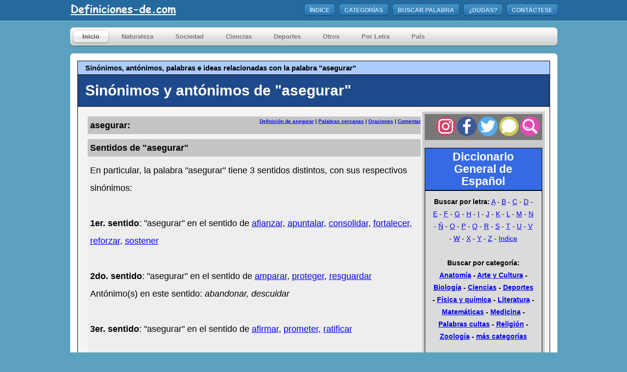

--- FILE ---
content_type: text/html; charset=iso-8859-1
request_url: https://www.definiciones-de.com/Sinonimos/de/asegurar.php
body_size: 19751
content:

<!DOCTYPE html>
<html xmlns="http://www.w3.org/1999/xhtml">
<head>
<meta http-equiv="Content-Type" content="text/html; charset=iso-8859-1" />
<meta http-equiv="Content-Language" content="es"/>
<meta name="distribution" content="global"/>

<meta name="COPYRIGHT" content="ALEGSA">
<meta name="CREATOR" content="ALEGSA">
<meta name="description" content="Sinónimos de asegurar: afianzar, apuntalar, consolidar, fortalecer, reforzar, sostener. También antónimos, ideas y palabras relacionadas con asegurar.">
<meta name="keywords" content="sinonimos, antónimos, palabras, relacionadas, ideas, asegurar, afianzar, apuntalar, consolidar, fortalecer, reforzar, sostener, ">
<meta name="thumbnail" content="https://www.definiciones-de.com/preimagen_sinonimo/asegurar.png" />
<meta name="robots" content="max-image-preview:large">
<meta property="fb:app_id" content="2099378923621008" />
<meta name="viewport" content="width=device-width" />

<title>Sinónimos de «asegurar»</title>

<style type="text/css" media="all">
/* Global Defaults
=====================================================================*/
body,div,ul,li {
    margin:0;
    padding:0;
}

ul {
    list-style:none;
}

:focus {
    outline: 0;
}
.clear { 
    clear:both;
}
/* Global Elements
=====================================================================*/
body {
    background:#5da1c0 url(//www.definiciones-de.com/header/header.png) repeat-x;
    line-height: 1.6em;
    font:11px arial, verdana, serif;
}
.replace{
    position:relative;
    margin:0;
    padding:0;
    /* \*/
    overflow:hidden;
    /* */
}
.replace span{
    display:block;
    position:absolute;
    top:0;
    left:0;
    z-index:1;
}
.skiplink{
    display:none;
}

.tablaEspecial {
    border-collapse:collapse;
    border-spacing:0;
}

/* Start CSS Coding
=====================================================================*/
#wrapper {
    width:999px;
    margin:0 auto;
}
#header {
    width:999px;
    height:43px;
    margin: 0 0 12px 0;
}
#logo{
    width:255px;
    height:43px;
    font-size:1.2em;
    position:relative;
    overflow:hidden;
    display:inline;
    float:left;
    text-indent: -5000px;
}
#logo span{
    background:url(//www.definiciones-de.com/header/logo.png) no-repeat;
/*    background-image: url(//s3.amazonaws.com/alegsa/sprites/sprite_270.png);*/
 /*   background-position: -10px -132px;*/
    position:absolute;
    width:100%;
    height:100%;
    cursor:pointer;
}
#menutop {
    float: right;
    display: inline;
    margin: 8px 0 0 0;
    height: 27px;
}

#menutop a, #menutop a:link, #menutop a:visited, #menutop a:hover{
    color:#0071c8;
    text-decoration:none;
}

#menutop li {
    display: inline;
    float: left;
    height: 27px;
/*    background: url(//www.alegsa.com.ar/header/topmenu_left.png) no-repeat;*/
    background-image: url(//www.definiciones-de.com/sprites/sprite_270.png);
    background-position: -10px -10px;
    margin: 0 6px 0 0;
}
#menutop li a, #menutop li a:link, #menutop li a:visited {
    display: inline;
    float: left;
    height: 21px;
    background: url(//www.definiciones-de.com/header/topmenu_right.png) no-repeat 100% 0;
    padding:6px 12px 0 12px;
    font-size:1.1em;
    color:#c7e5fc;
    font-weight:bold;
    text-transform:uppercase;
}
#menutop li:hover {
    background-position:-10px -37px;
}
#menutop li:hover a, #menutop li:hover a:link, #menutop li:hover a:visited, #menutop li a:hover {
    background-position:100% -27px;
    color:#fff;
    text-decoration:none;
}
#menutop li.last {
    margin: 0;
}

#placemainmenu {
    width: 999px;
    height: 41px;
/*    background: url(//www.alegsa.com.ar/menu/mainmenu.png) no-repeat;*/
    background-image: url(//www.definiciones-de.com/sprites/sprite_1019.png);
    background-position: -10px -10px;
    margin: 0 0 12px 0;
}

#mainmenu {
    position:relative;
    width:760px;
    height:28px;
    float:left;
    display: inline;
    margin: 6px 0 0 0;
    padding: 0 0 0 7px;
    z-index:3000;
}

#framefb {
	position:relative;
	padding-top:10px;
}

#anuncio {
	position:relative;
	padding-bottom:10px;
	padding-left:5px;
}

#mainmenu a, #mainmenu a:link, #mainmenu a:visited, #mainmenu a:hover{
    color:#0071c8;
    text-decoration:none;
}

#mainmenu li {
    display:inline;
    float:left;
    height:28px;
    margin:0 5px 0 0;
    position:relative;
}
#mainmenu li:hover, #mainmenu li.active {
/*    background:url(//www.alegsa.com.ar/menu/menu_left.png) no-repeat;*/
    background-image: url(//www.definiciones-de.com/sprites/sprite_270.png);
    background-position: -10px -84px;
}
#mainmenu li a, #mainmenu li a:link, #mainmenu li a:visited {
    display:inline;
    float:left;
    height:22px;
    padding:6px 20px 0 20px;
    font-size:1.2em;
    font-weight:bold;
    color:#797979;
}
#mainmenu li a:hover, #mainmenu li.active a, #mainmenu li.active a:link, #mainmenu li.active a:visited, #mainmenu li:hover a, #mainmenu li:hover a:link, #mainmenu li:hover a:visited {
    background:url(//www.definiciones-de.com/menu/menu_right.png) no-repeat 100% 0;
    text-decoration:none;
    color: #4b4b4b;
}
/* Start CSS POPUP Menu
=====================================================================*/
#placemainmenu #mainmenu ul a{
    text-align:left;
    border:none;
    background:none;
}
#placemainmenu ul ul {
    position:absolute;
    z-index:1000;
    display:none;
    width:189px;
    margin:26px 0 0 0;
    left:0;
    border-top:none;
}
#placemainmenu ul li ul li, #placemainmenu ul li ul li:hover {
    display:inline;
    width:183px;
    height:28px;
    float:left;
/*    background:url(//www.alegsa.com.ar/menu/dropdown_back.png) no-repeat;*/
    background-image: url(//www.definiciones-de.com/sprites/sprite_270.png);
    background-position: -10px -244px;
    padding: 2px 0 0 6px;
}
#placemainmenu ul li ul li.top, #placemainmenu ul li ul li.top:hover {
    width:183px;
    height:28px;
/*    background:url(//www.alegsa.com.ar/menu/dropdown_top.png) no-repeat;*/
    background-image: url(//www.definiciones-de.com/sprites/sprite_270.png);
    background-position: -10px -187px;
    padding:9px 0 0 6px;
}
#placemainmenu ul li ul li.bottom, #placemainmenu ul li ul li.bottom:hover {
    width:183px;
    height:31px;
/*    background:url(//www.alegsa.com.ar/menu/dropdown_bottom.png) no-repeat;*/
    background-image: url(//www.definiciones-de.com/sprites/sprite_270.png);
    background-position: -10px -294px;
    padding:2px 0 0 6px;
}
#placemainmenu #mainmenu li:hover ul li a, #placemainmenu #mainmenu li:hover ul li a:link, #placemainmenu #mainmenu li:hover ul li a:visited {
    width:159px;
    color:#4b4b4b;
    font-size:1.1em;
    display:inline;
    float: left;
    height:18px;
    padding: 6px 9px 0 9px;
    margin: 0;
    text-transform:none;
    background:none;
    font-weight: lighter;
}
#placemainmenu #mainmenu li:hover ul li a:hover, #placemainmenu #mainmenu li ul li a:hover {
    text-decoration:none;
    color:#fff;
/*    background:url(//www.alegsa.com.ar/menu/dropdown_hover.png) no-repeat;*/
    background-image: url(//www.definiciones-de.com/sprites/sprite_270.png);
    background-position: -10px -344px;
}
div#placemainmenu li:hover ul ul,
div#placemainmenu li li:hover ul ul
{display:none;}

div#placemainmenu li:hover ul,
div#placemainmenu li li:hover ul
{display:block;}
/* End CSS Drop Down Menu */

#contenttop {
    width: 999px;
    height: 16px;
/*    background: url(//www.alegsa.com.ar/content/content_top.png) no-repeat;*/
    background-image: url(//www.definiciones-de.com/sprites/sprite_1019.png);
    background-position: -10px -71px;
    font-size: 0;
}
#content {
    position:relative;
    width: 965px;
    background: url(//www.definiciones-de.com/content/content_back.png) repeat-y;
    padding: 0px 17px 17px 17px;
    z-index:0;
}
#contentbot {
    width: 999px;
    height: 16px;
/*    background: url(//www.alegsa.com.ar/content/content_bot.png) no-repeat;*/
    background-image: url(//www.definiciones-de.com/sprites/sprite_1019.png);
    background-position: -10px -108px;
    font-size: 0;
}

#contentfooter {
    position:absolute;
    width: 980px;
    height: 16px;
/*    background: url(//www.alegsa.com.ar/footer/foot.png) no-repeat;*/
    background-image: url(//www.definiciones-de.com/sprites/sprite_1019.png);
    background-position: -10px -144px;
    padding: 5px 17px 17px 17px;
    z-index:1;
}
#contactofooter a, #contactofooter a:link, #contactofooter a:visited, #contactofooter a:hover{
    color:#0071c8;
    text-decoration:none;
}

#contactofooter a:focus, #contactofooter a:hover{
    text-decoration:underline;
}

#contactofooter {
    position:relative;
    float: right;
    margin: 6px 10px 0 0;
    z-index:2;
}
.EstiloPoliticas {
    color:#1A4877;
    font-weight: bold;
}

	h3 {
		margin: 0px;
		padding: 0px;	
	}

a:hover{
	color:#09F;
}

a.clase1:link {color:#000000;
text-decoration:none;
border-bottom: thin dotted #B3ADFF;
} 
a.clase1:hover {color:#09F;
text-decoration:none;
} 

#cabecera {
	background:#366AE2;
	font:Verdana;
	font-size:23px;
	color:#FFF;
	font-weight:bolder;
	padding:5px 15px 5px 15px;
	border: 1px solid #000;
}
#cabecera a {
	text-decoration:none;
	color:#FFF;
}

#busqueda {
	background:#DBDBDB;
	font:Verdana;
	font-size:14px;
	color:#000;
	padding:10px 15px 10px 15px;
	border: 1px solid #000;
}
#cabeceraAdicional {
	background:#ABCCFE;
	font:Verdana;
	font-size:8px;
	color:#000;
	padding:5px 15px 5px 15px;
	border-bottom: 1px solid;
	border-left: 1px solid;
	border-right: 1px solid;
	border-top: 1px solid;
	border-color:#000;
}
#tituloDefinicion {
	background:#1E498A;
	font:Verdana;
	font-size:15px;
	color:#FFF;
	border-bottom: 1px solid;
	border-left: 1px solid;
	border-right: 1px solid;
	border-top:none;
	border-color:#000;
	padding:15px 15px 15px 15px;
}

#titular{
	display: inline;
	font-size:15px;
}
#titular_principal{
	display: inline;
	font-size: 30px;
}
#definicion {
	background: #F4F4F4;
	font: Verdana;
	font-size: 16px;
	line-height: 25px;
	color: #000;
	border-bottom: 1px solid;
	border-left: 1px solid;
	border-right: 1px solid;
	border-top: none;
	border-color: #000;
	padding-bottom: 15px;
	padding-left: 10px;
	padding-right: 10px;
	padding-top: 10px;
}
#informacion {
	padding-top: 0px;
	padding-right: 1px;
	padding-left: 0px;
	padding-bottom: 10px;
	width: 680px;
	margin-bottom: 15px;
	margin-left: 10px;
	float: left;
	background-color: #F4F4F4;
	line-height: 2;
	font-size: large;
}

#menu_der {
	background: #CACACA;
	float: right;
	padding-top: 5px;
	padding-right: 5px;
	padding-bottom: 5px;
	padding-left: 5px;
	width: 240px;
	bottom: 100px;
	margin-bottom: 15px;
	text-align: center;
}


#cabeceraComent {
	clear:both;
	background:#DFDFDF;
	font:Verdana;
	font-size:12px;
	color:#000;
	border-bottom: 1px solid;
	border-left: 1px solid;
	border-right: 1px solid;
	border-top: 1px solid;
	border-color:#000;
	font-weight:bolder;
	height:20px;
}
#cabeceraComentComentarios {
	padding: 2px 0px 2px 15px;
	float:left;
}

.snips {
	font-size:10px;
}
UL {
	list-style:disc;
	padding-left:20px;
}

ol {
    counter-reset: my-badass-counter;
	margin-left:0px;
	padding-left:5px;
}
ol li {
	margin-bottom:14px;
}

ol li:before {
    content: "• "counter(my-badass-counter)" •";
    counter-increment: my-badass-counter;
    margin-right: 10px;
    font-weight: bold;
	color:blue;
}

#alternating-content .item:nth-child(odd) {
background-color: #eee;  
}

#alternating-content .item:nth-child(even) {
background-color: #ddd;  
}

#alternating-content .item:hover {
background-color: #FFEEB6;  
}

.item{
	margin-bottom:5px;
	padding-bottom:5px;
	padding-right:5px;
	padding-left:5px;
	padding-top:5px;
}

.seccion_titular{
	background-color:#C4C4C4;
	font-weight:bolder;
	padding-left:5px;
	margin-bottom:5px;
	margin-top:10px;
}

.seccion_cuerpo{
	background-color:#eee;
	padding-left:5px;
	padding-top:5px;
	padding-bottom:5px;
	padding-right:5px;
	margin-bottom:20px;
}

.explicacion_extra{
	font-size: 80%;
	text-align: right;
}
.explicacion{
	font-size: 80%;
	color:#555555;

}
.frasesita{
	font-style:italic;
}

#abc{
width: 100%;
height: 100%;
opacity: 0.96;
top: 0;
left: 0;
display: none;
position: fixed;			
background-color: #313131;
overflow:auto;
z-index: 10000;
}

img#close{
position: absolute;
right: -14px;
top: -14px;
cursor: pointer;
}

div#popupContact{
position: absolute; 
left: 50%;
top: 17%;
margin-left: -202px;
font-family: Verdana;
z-index: 10001;
}

#formf{
max-width: 300px;
min-width: 250px;
padding: 10px 50px;
border: 2px solid gray;
border-radius: 10px;
font-family: Verdana;
background-color: white;
}

#hd2f{
background-color: #FEFFED;
padding: 20px 35px;
margin: -10px -50px;
text-align:center;
border-radius: 10px 10px 0 0;
}

#hrf{
margin: 10px -50px;
border: 0; 
border-top: 1px solid #ccc;
}
 
#namef{
background-image: url('../../Definiciones/name.jpg');
background-repeat: no-repeat;
background-position: 5px 7px;
width:82%;
padding: 10px;
margin-top: 10px;
border: 1px solid #ccc;
padding-left: 40px;
font-size: 15px;
font-family: Verdana;
}

#emailf{
background-image: url('../../Definiciones/email.png');
background-repeat: no-repeat;
background-position: 5px 7px;
width:82%;
padding: 10px;
margin-top: 10px;
border: 1px solid #ccc;
padding-left: 40px;
font-size: 15px;
font-family: Verdana;
}

#paisf{
background-image: url('../../Definiciones/world.png');
background-repeat: no-repeat;
background-position: 5px 7px;
}

select{
width:82%;
padding: 10px;
margin-top: 10px;
border: 1px solid #ccc;
padding-left: 40px;
font-size: 15px;
font-family: Verdana;
} 

#comentariof{
background-image: url('../../Definiciones/msg.png');
background-repeat: no-repeat;
background-position: 5px 7px;
width:82%;
height: 140px;
padding: 10px;
resize:none;
margin-top: 10px;
border: 1px solid #ccc;
padding-left: 40px;
font-size: 16px;
font-family: Verdana;
margin-bottom: 30px;
}

#submitf{
text-decoration:none;
width:100%;
text-align:center;
display:block;
background-color:#FFBC00;
color: white;
border: 1px solid #FFCB00;
padding: 10px 0;
font-size:20px;
cursor:pointer;
border-radius: 5px;
font-family: Verdana;
}


#alerta{
color:#DD0003;
font-weight:bold;
font-family: Verdana;
font-size: 15px;
}

#correcto{
color:blue;
font-weight:bold;
font-family: Verdana;
font-size: 15px;
}



.cuadro_sinonimo{
	border: 1px solid #aaa;
	width:200px;
	float:left;
	margin-right:20px;
	margin-top:5px;
}

.titular_sinonimo{
	background-color:#3BD975;
	font-weight:bold;
	text-align:center;
}
.titular_sinonimo a {
	color:#000000;
}
.titular_sinonimo a:hover {
	color:#0071c8;
}

.titular_antonimo{
	background-color:red;
	font-weight:bold;
	text-align:center;
}
.titular_antonimo a {
	color:#000000;
}
.titular_antonimo a:hover {
	color:#0071c8;
}


.definicion_sinonimo{
	border-bottom:solid;
	border-width:thin;
	border-color:#aaa;
	padding-left:4px;
	padding-top:4px;
	padding-bottom:4px;
}

.oraciones_sinonimo{
	border-bottom:solid;
	border-width:thin;
	border-color:#aaa;
	padding-left:4px;
	padding-top:4px;
	padding-bottom:4px;
}

.sinonimos_sinonimo{
	border-top:dashed;
	border-width:thin;
	border-color:#aaa;
	padding-left:4px;
}

.antonimos_sinonimo{
	padding-left:4px;
}

.sinonimos_sinonimo a{
	color:#000000;
	text-decoration:none;
	border-bottom: thin dotted #B3ADFF;
}
.sinonimos_sinonimo a:hover{
	color:#0071c8;
	text-decoration:none;
	border-bottom: thin dotted #0071c8;
}

.antonimos_sinonimo a{
	color:#000000;
	text-decoration:none;
	border-bottom: thin dotted #B3ADFF;
}
.antonimos_sinonimo a:hover{
	color:#0071c8;
	text-decoration:none;
	border-bottom: thin dotted #0071c8;
}

.bull_sinonimo{
	color: #21D557;
	font-size:2rem;
	vertical-align:middle;
	
}

.bull_antonimo{
	color: red;
	font-size:2rem;
	vertical-align:middle;
}

/* RESET STYLES & HELPER CLASSES
–––––––––––––––––––––––––––––––––––––––––––––––––– */
:root {
  --level-1: #3B82F6;
  --level-2: #F59E0B;
  --level-3: #10B981;
  --level-4: #EF4444;
  --black: black;
}

.containerSinonimos {
  max-width: 1000px;
  padding: 0 5px;
  margin: 0 auto;
  text-align: center;
}

.containerSinonimos ol{
	list-style: none;
}

.containerSinonimos *{
 padding: 0;
  margin: 0;
  box-sizing: border-box;
}
.rectangle {
  position: relative;
  padding: 10px;
  box-shadow: 0 5px 15px rgba(0, 0, 0, 0.35);
  color: #fff;
}

/* LEVEL-1 STYLES
–––––––––––––––––––––––––––––––––––––––––––––––––– */
.level-1 {
  width: 50%;
  margin: 0 auto 40px;
  background: var(--level-1);
  font-weight:bold;
}

.level-1::before {
  content: "";
  position: absolute;
  top: 100%;
  left: 50%;
  -webkit-transform: translateX(-50%);
          transform: translateX(-50%);
  width: 2px;
  height: 20px;
  background: var(--black);
}


/* LEVEL-2 STYLES
–––––––––––––––––––––––––––––––––––––––––––––––––– */
.level-2-wrapper {
  position: relative;
  display: grid;
  grid-template-columns: repeat(2, 1fr);
}

.level-2-wrapper::before {
  content: "";
  position: absolute;
  top: -20px;
  left: 25%;
  width: 50%;
  height: 2px;
  background: var(--black);
}

.level-2-wrapper::after {
  display: none;
  content: "";
  position: absolute;
  left: -20px;
  bottom: -20px;
  width: calc(100% + 20px);
  height: 2px;
  background: var(--black);
}

.level-2-wrapper li {
  position: relative;
}

.level-2-wrapper > li::before {
  content: "";
  position: absolute;
  bottom: 100%;
  left: 50%;
  -webkit-transform: translateX(-50%);
          transform: translateX(-50%);
  width: 2px;
  height: 20px;
  background: var(--black);
}

.level-2 {
  width: 70%;
  margin: 0 auto 40px;
  background: var(--level-2);
}

.level-2::before {
  content: "";
  position: absolute;
  top: 100%;
  left: 50%;
  -webkit-transform: translateX(-50%);
          transform: translateX(-50%);
  width: 2px;
  height: 20px;
  background: var(--black);
}

.level-2::after {
  display: none;
  content: "";
  position: absolute;
  top: 50%;
  left: 0%;
  -webkit-transform: translate(-100%, -50%);
          transform: translate(-100%, -50%);
  width: 20px;
  height: 2px;
  background: var(--black);
}


/* LEVEL-3 STYLES
–––––––––––––––––––––––––––––––––––––––––––––––––– */
.level-3-wrapper {
  position: relative;
  display: grid;
  grid-template-columns: repeat(2, 1fr);
  grid-column-gap: 20px;
  width: 90%;
  margin: 0 auto;
  font-weight:bold;
}

.level-3-wrapper::before {
  content: "";
  position: absolute;
  top: -20px;
  left: calc(25% - 5px);
  width: calc(50% + 10px);
  height: 2px;
  background: var(--black);
}

.level-3-wrapper > li::before {
  content: "";
  position: absolute;
  top: 0;
  left: 50%;
  -webkit-transform: translate(-50%, -100%);
          transform: translate(-50%, -100%);
  width: 2px;
  height: 20px;
  background: var(--black);
}

.level-3 {
  margin-bottom: 20px;
  background: var(--level-3);
}


/* LEVEL-4 STYLES
–––––––––––––––––––––––––––––––––––––––––––––––––– */
.level-4-wrapper {
  position: relative;
  width: 80%;
  margin-left: auto;
}

.level-4-wrapper::before {
  content: "";
  position: absolute;
  top: -20px;
  left: -20px;
  width: 2px;
  height: calc(100% + 20px);
  background: var(--black);
}

.level-4-wrapper li + li {
  margin-top: 20px;
}

.level-4 {
  font-weight: normal;
  background: var(--level-4);
}

.level-4::before {
  content: "";
  position: absolute;
  top: 50%;
  left: 0%;
  -webkit-transform: translate(-100%, -50%);
          transform: translate(-100%, -50%);
  width: 20px;
  height: 2px;
  background: var(--black);
}


/* MQ STYLES
–––––––––––––––––––––––––––––––––––––––––––––––––– */
@media screen and (max-width: 700px) {
  .rectangle {
    padding: 10px 5px;
  }

  .level-1,

  .level-2 {
    width: 100%;
  }

  .level-1 {
    margin-bottom: 20px;
  }

  .level-1::before,
  .level-2-wrapper > li::before {
    display: none;
  }

  .level-2-wrapper,
  .level-2-wrapper::after,
  .level-2::after {
    display: block;
  }

  .level-2-wrapper {
    width: 90%;
    margin-left: 10%;
  }

  .level-2-wrapper::before {
    left: -20px;
    width: 2px;
    height: calc(100% + 40px);
  }

  .level-2-wrapper > li:not(:first-child) {
    margin-top: 50px;
  }
}

</style>
<link rel="canonical" href="https://www.definiciones-de.com/Sinonimos/de/asegurar.php" ><link rel="alternate" media="only screen and (max-width: 640px)" href="https://www.definiciones-de.com/m/Sinonimos/de/asegurar.php">
<link rel="dns-prefetch" href="//google-analytics.com">
<link rel="dns-prefetch" href="//partner.googleadservices.com">
<link rel="dns-prefetch" href="//pagead2.googlesyndication.com">
<link rel="dns-prefetch" href="//googleads.g.doubleclick.net">
<link rel="dns-prefetch" href="//facebook.com">
<link rel="dns-prefetch" href="//connect.facebook.net">
<link rel="dns-prefetch" href="//ajax.googleapis.com">
<link rel="dns-prefetch" href="//apis.google.com">
<link rel="dns-prefetch" href="//static.xx.fbcdn.net">

<link rel="dns-prefetch" href="//isanalyze.com"> 

<link rel="preconnect" href="https://www.google-analytics.com">
<link rel="preconnect" href="https://partner.googleadservices.com">
<link rel="preconnect" href="https://pagead2.googlesyndication.com">
<link rel="preconnect" href="https://googleads.g.doubleclick.net">
<link rel="preconnect" href="https://apis.google.com">
<link rel="preconnect" href="https://static.xx.fbcdn.net">

<meta property="og:type" content="article" />
<meta property="og:title" content="Sinónimos de «asegurar»" />
<meta property="og:description" content="Sinónimos de asegurar: afianzar, apuntalar, consolidar, fortalecer, reforzar, sostener. También antónimos, ideas y palabras relacionadas con asegurar." />
<meta property="og:url" content="https://www.definiciones-de.com/Sinonimos/de/asegurar.php" />
<meta property="og:site_name" content="Definiciones-de.com" />
<meta property="article:tag" content="sinónimos" />
<meta property="article:tag" content="antónimos" />
<meta property="article:tag" content="asegurar" />
<meta property="article:published_time" content="15/07/2017" />
<meta property="article:modified_time" content="15/07/2017" />
<meta property="og:updated_time" content="15/07/2017" />
<meta property="og:image" content="https://www.definiciones-de.com/preimagen_sinonimo/asegurar.png" />

</head>

<script type="text/javascript">

function check_empty(palabra){

if(document.getElementById('namef').value == "" 
|| document.getElementById('emailf').value == "" 
||document.getElementById('comentariof').value == ""){
				 $(  '#texto' ).html('<span id="alerta">Completar todos los campos</span>');
}
	else {  
		$cadena = document.getElementById('emailf').value;

			if (document.getElementById('paisf').selectedIndex==0)
			{
				$(  '#texto' ).html('<span id="alerta">Debe seleccionar un país...</span>');
				die();
			};
		
			$.ajax({
             url: '../../Definiciones/registrar_comentario.php',
             data: { nombre: document.getElementById('namef').value, email: document.getElementById('emailf').value, comentario: document.getElementById('comentariof').value, pais: document.getElementById('paisf').value, palabra: palabra, token: 6964a4e1d340a},
             type: 'POST',
             success: function (data) {
				 $(  '#texto' ).text('');
                 $(  '#texto' ).html(data);
             						}
	     		});
			$('#namef').fadeOut(1000);
			$('#paisf').fadeOut(1000);
			$('#comentariof').fadeOut(1000);
			$('#emailf').fadeOut(1000);
			$('#submitf').fadeOut(1000);
			
			$( "#submitf" ).prop( "disabled", true );
			
			setTimeout(function(){ div_hide(); 
			$( "#submitf" ).prop( "disabled", false );
			}, 10000);
			
			setTimeout(function(){ div_hide(); 
			$('#namef').fadeIn(1000);
			$('#paisf').fadeIn(1000);
			$('#comentariof').fadeIn(1000);
			$('#emailf').fadeIn(1000);
			$('#submitf').fadeIn(1000);
			$(  '#texto' ).html('<b>Ya envió un comentario con anterioridad. Puede corregir lo enviado o enviar otra consulta...</b>');
			}, 11000);
		}
}

//function to display Popup
function div_show(){ 
$('#abc').fadeIn(500);
}

//function to hide Popup
function div_hide(){ 
$('#abc').fadeOut(500);
}
    </script>	

<script defer type="text/javascript">

function addLink() {
   if (typeof window.getSelection == "undefined") return; //IE8 or earlier...

    var body_element = document.getElementsByTagName('body')[0];
    var selection = window.getSelection();

    //if the selection is short let's not annoy our users
    if (("" + selection).length < 30) return;

    //create a div outside of the visible area
    var newdiv = document.createElement('div');
    newdiv.style.position = 'absolute';
    newdiv.style.left = '-99999px';
    body_element.appendChild(newdiv);
	var slct = selection.getRangeAt(0);
    newdiv.appendChild(slct.cloneContents());			
				
    //we need a <pre> tag workaround
    //otherwise the text inside "pre" loses all the line breaks!
    if (slct.commonAncestorContainer.nodeName == "PRE") {
        newdiv.innerHTML = "<pre>" + newdiv.innerHTML + "</pre>";
    }

		newdiv.innerHTML += "<br /><br />Fuente: <a href=\"https://www.definiciones-de.com\">https://www.definiciones-de.com</a>";
		
   selection.selectAllChildren(newdiv);
   window.setTimeout(function () { body_element.removeChild(newdiv); }, 200);

}
function listener(){
	var doc = document.documentElement;
	doc.oncopy = addLink;
}
</script>

<body>

<script type="application/ld+json">
  {
    "@context": "https://schema.org",
    "@type": "Article",
    "mainEntityOfPage":{
      "@type":"WebPage",
      "@id":"https://www.definiciones-de.com/Sinonimos/de/asegurar.php"
    },
    "headline": "Sinónimos de «asegurar»",
    "datePublished": "15/07/2017",
    "dateModified": "15/07/2017",
    "author": {
      "@type": "Person",
      "name": "Leandro Alegsa",
	  "description": "Webmaster, programador, diseñador; estudiante de inglés y alemán.",
	  "sameAs": "https://www.facebook.com/Alegsa.com.ar/"
	},
  	"image": {
      "@type": "ImageObject",
      "url": "https://www.definiciones-de.com/preimagen_sinonimo/asegurar.png"},
    "publisher": {
      "@type": "Organization",
      "name": "Definiciones-de.com",
      "logo": {
        "@type": "ImageObject",
        "url": "//www.definiciones-de.com/amp/logo.png",
        "width": 514,
        "height": 60
      }
    },
    "description": "Sinónimos de asegurar: afianzar, apuntalar, consolidar, fortalecer, reforzar, sostener. También antónimos, ideas y palabras relacionadas con asegurar."
  }
  </script>

<div id="wrapper">
	<div id="header">
		<a href="https://www.definiciones-de.com/index.php" class="replace" id="logo"><span></span>Definiciones-de.com</a>
		<ul id="menutop">
	    <li><a href="//www.definiciones-de.com/index.php">ÍNDICE</a></li>
        <li><a href="//www.definiciones-de.com/Definiciones/general_categorias.php">CATEGORÍAS</a></li>
        <li><a href="//www.definiciones-de.com/buscar.php">BUSCAR PALABRA</a></li>
        <li><a href="javascript:" onclick ="div_show()" rel="nofollow">¿DUDAS?</a></li>
        <li class="last"><a href="//www.definiciones-de.com/Definiciones/general_politicas.php">CONTÁCTESE</a></li>
		</ul>
	</div>
</div>
<div id="wrapper">
<div id="placemainmenu">
  		<ul id="mainmenu">
			<li class="active"><a href="//www.definiciones-de.com/index.php">Inicio</a></li>
			          
            <li><a href="#">Naturaleza</a>
				<ul>
					<li class="top"><a href="//www.definiciones-de.com/Definicion/Cat/16_0.php">Anatomía</a></li>
                    <li><a href="//www.definiciones-de.com/Definicion/Cat/15_0.php">Astronomía</a></li>
                    <li><a href="//www.definiciones-de.com/Definicion/Cat/44_0.php">Aves</a></li>
           			<li><a href="//www.definiciones-de.com/Definicion/Cat/6_0.php">Biología</a></li>
                    <li><a href="//www.definiciones-de.com/Definicion/Cat/7_0.php">Botánica</a></li>
                    <li><a href="//www.definiciones-de.com/Definicion/Cat/197_0.php">Ecología</a></li>
                    <li><a href="//www.definiciones-de.com/Definicion/Cat/228_0.php">Fauna Acuática</a></li>
                    <li><a href="//www.definiciones-de.com/Definicion/Cat/229_0.php">Microbiología</a></li>
                    <li><a href="//www.definiciones-de.com/Definicion/Cat/223_0.php">Sexualidad</a></li>
                    <li><a href="//www.definiciones-de.com/Definicion/Cat/217_0.php">Paleontología</a></li>
                    <li><a href="//www.definiciones-de.com/Definicion/Cat/194_0.php">Voces de Animales</a></li>
					<li class="bottom"><a href="//www.definiciones-de.com/Definicion/Cat/12_0.php">Zoología</a></li>
				</ul>
		  </li>
            
            <li><a href="#">Sociedad</a>
				<ul>
					<li class="top"><a href="//www.definiciones-de.com/Definicion/Cat/5_0.php">Arte y Cultura</a></li>
                    <li><a href="//www.definiciones-de.com/Definicion/Cat/209_0.php">Artes y Técnicas</a></li>
                    <li><a href="//www.definiciones-de.com/Definicion/Cat/25_0.php">Biografías</a></li>
					<li><a href="//www.definiciones-de.com/Definicion/Cat/21_0.php">Historia</a></li>
                    <li><a href="//www.definiciones-de.com/Definicion/Cat/158_0.php">Cristianismo</a></li>
                    <li><a href="//www.definiciones-de.com/Definicion/Cat/19_0.php">Economía</a></li>
                    <li><a href="//www.definiciones-de.com/Definicion/Cat/196_0.php">Educación</a></li>
                    <li><a href="//www.definiciones-de.com/Definicion/Cat/200_0.php">Oficios</a></li>
                    <li><a href="//www.definiciones-de.com/Definicion/Cat/164_0.php">Palabras Cultas</a></li>
                    <li><a href="//www.definiciones-de.com/Definicion/Cat/31_0.php">Pintura</a></li>
                    <li><a href="//www.definiciones-de.com/Definicion/Cat/152_0.php">Pueblos Originarios</a></li>
                    <li><a href="//www.definiciones-de.com/Definicion/Cat/2_0.php">Sociedad y Política</a></li>
					<li><a href="//www.definiciones-de.com/Definicion/Cat/156_0.php">Símbolos</a></li>
                    <li><a href="//www.definiciones-de.com/Definicion/Cat/8_0.php">Religión</a></li>
                    <li><a href="//www.definiciones-de.com/Definicion/Cat/208_0.php">Textil y Vestimenta</a></li>
                    <li class="bottom"><a href="//www.definiciones-de.com/Definicion/Cat/17_0.php">Música y Baile</a></li>
				</ul>
			</li>

            <li><a href="#">Ciencias</a>
				<ul>
					<li class="top"><a href="//www.definiciones-de.com/Definicion/Cat/1_0.php">Ciencia</a></li>
                    <li><a href="//www.definiciones-de.com/Definicion/Cat/218_0.php">Cronología</a></li>
					<li><a href="//www.definiciones-de.com/Definicion/Cat/26_0.php">Electr&oacute;nica</a></li>
					<li><a href="//www.definiciones-de.com/Definicion/Cat/30_0.php">Enfermedades</a></li>
                    <li><a href="//www.definiciones-de.com/Definicion/Cat/13_0.php">Física y Química</a></li>
                    <li><a href="//www.definiciones-de.com/Definicion/Cat/9_0.php">Geografía y Geol.</a></li>
                    <li><a href="//www.definiciones-de.com/Definicion/Cat/20_0.php">Matemáticas</a></li>
                    <li><a href="//www.definiciones-de.com/Definicion/Cat/11_0.php">Mecánica</a></li>
                    <li><a href="//www.definiciones-de.com/Definicion/Cat/10_0.php">Medicina</a></li>
                    <li><a href="//www.definiciones-de.com/Definicion/Cat/42_0.php">Meteorología</a></li>
                    <li><a href="//www.definiciones-de.com/Definicion/Cat/227_0.php">Metodología</a></li>
                    <li><a href="//www.definiciones-de.com/Definicion/Cat/14_0.php">Óptica y Fotografía</a></li>
                    <li><a href="//www.definiciones-de.com/Definicion/Cat/221_0.php">Topografía</a></li>
                    <li class="bottom"><a href="//www.definiciones-de.com/Definicion/Cat/22_0.php">Psicología</a></li>
				</ul>
			</li>
 
             <li><a href="#">Deportes</a>
				<ul>
					<li class="top"><a href="//www.definiciones-de.com/Definicion/Cat/18_0.php">Deportes en general</a></li>
					<li><a href="//www.definiciones-de.com/Definicion/Cat/186_0.php">Arquería</a></li>
                    <li><a href="//www.definiciones-de.com/Definicion/Cat/183_0.php">Artes Marciales</a></li>
                    <li><a href="//www.definiciones-de.com/Definicion/Cat/166_0.php">Atletismo</a></li>
                    <li><a href="//www.definiciones-de.com/Definicion/Cat/192_0.php">Automovilismo</a></li>
                    <li><a href="//www.definiciones-de.com/Definicion/Cat/167_0.php">Bádminton</a></li>
                    <li><a href="//www.definiciones-de.com/Definicion/Cat/169_0.php">Balonmano</a></li>
                    <li><a href="//www.definiciones-de.com/Definicion/Cat/170_0.php">Béisbol</a></li>
                    <li><a href="//www.definiciones-de.com/Definicion/Cat/171_0.php">Boxeo y Lucha</a></li>
                    <li><a href="//www.definiciones-de.com/Definicion/Cat/172_0.php">Canotaje y Remo</a></li>
                    <li><a href="//www.definiciones-de.com/Definicion/Cat/174_0.php">Ciclismo</a></li>
                    <li><a href="//www.definiciones-de.com/Definicion/Cat/190_0.php">Deportes Acuáticos</a></li>
                    <li><a href="//www.definiciones-de.com/Definicion/Cat/181_0.php">Deportes Ecuestres</a></li>
                    <li><a href="//www.definiciones-de.com/Definicion/Cat/175_0.php">Esgrima</a></li>
                    <li><a href="//www.definiciones-de.com/Definicion/Cat/176_0.php">Esquí</a></li>
                    <li><a href="//www.definiciones-de.com/Definicion/Cat/177_0.php">Fútbol</a></li>
                    <li><a href="//www.definiciones-de.com/Definicion/Cat/178_0.php">Gimnasia</a></li>
                    <li><a href="//www.definiciones-de.com/Definicion/Cat/179_0.php">Golf</a></li>
                    <li><a href="//www.definiciones-de.com/Definicion/Cat/180_0.php">Halterofilia</a></li>
                    <li><a href="//www.definiciones-de.com/Definicion/Cat/182_0.php">Hockey</a></li>
                    <li><a href="//www.definiciones-de.com/Definicion/Cat/191_0.php">Motociclismo</a></li>
                    <li><a href="//www.definiciones-de.com/Definicion/Cat/172_0.php">Natación</a></li>
                    <li><a href="//www.definiciones-de.com/Definicion/Cat/187_0.php">Navegación a vela</a></li>
                    <li><a href="//www.definiciones-de.com/Definicion/Cat/183_0.php">Snowboard</a></li>
                    <li><a href="//www.definiciones-de.com/Definicion/Cat/185_0.php">Tenis</a></li>
                    <li><a href="//www.definiciones-de.com/Definicion/Cat/188_0.php">Voleibol</a></li>
                    <li class="bottom"><a href="//www.definiciones-de.com/Definicion/Cat/189_0.php">Waterpolo</a></li>
				</ul>
			</li>
            
            <li><a href="#">Otros</a>
				<ul>
					<li class="top"><a href="//www.definiciones-de.com/Definicion/Cat/18_0.php">Literatura y Lengua</a></li>
                    <li><a href="//www.definiciones-de.com/Definicion/Cat/204_0.php">Arabismos</a></li>
	                <li><a href="//www.definiciones-de.com/Definiciones/general_abreviaturas.php">Abreviaturas</a></li>
					<li><a href="//www.definiciones-de.com/Definicion/Cat/32_0.php">Gentilicios</a></li>
                    <li><a href="//www.definiciones-de.com/Definicion/Cat/203_0.php">Insultos</a></li>
					<li><a href="//www.definiciones-de.com/Definicion/Cat/34_0.php">Cocina</a></li>
                    <li><a href="//www.definiciones-de.com/Definicion/Cat/195_0.php">Locuciones</a></li>
					<li><a href="//www.definiciones-de.com/Definicion/Cat/29_0.php">Diccionario Militar</a></li>
					<li><a href="//www.definiciones-de.com/Definicion/Cat/36_0.php">Ocultismo</a></li>
					<li><a href="//www.definiciones-de.com/Definicion/Cat/35_0.php">N&aacute;utica</a></li>
					<li><a href="//www.definiciones-de.com/Definicion/Cat/28_0.php">Unidades de Medidas</a></li>
                    <li class="bottom"><a href="//www.definiciones-de.com/Definicion/Cat/23_0.php">Mitología</a></li>
				</ul>
			</li>
            <li><a href="#">Por Letra</a>
				<ul>
					<li class="top"><a href="//www.definiciones-de.com/Definicion/L/a_0.php">Letra A</a></li>
					<li><a href="//www.definiciones-de.com/Definicion/L/a_0.php">Letra B</a></li>
                    <li><a href="//www.definiciones-de.com/Definicion/L/b_0.php">Letra C</a></li>
                    <li><a href="//www.definiciones-de.com/Definicion/L/c_0.php">Letra D</a></li>
                    <li><a href="//www.definiciones-de.com/Definicion/L/d_0.php">Letra E</a></li>
                    <li><a href="//www.definiciones-de.com/Definicion/L/e_0.php">Letra F</a></li>
                    <li><a href="//www.definiciones-de.com/Definicion/L/f_0.php">Letra G</a></li>
                    <li><a href="//www.definiciones-de.com/Definicion/L/g_0.php">Letra H</a></li>
                    <li><a href="//www.definiciones-de.com/Definicion/L/h_0.php">Letra I</a></li>
                    <li><a href="//www.definiciones-de.com/Definicion/L/i_0.php">Letra J</a></li>
                    <li><a href="//www.definiciones-de.com/Definicion/L/k_0.php">Letra K</a></li>
                    <li><a href="//www.definiciones-de.com/Definicion/L/m_0.php">Letra M</a></li>
                    <li><a href="//www.definiciones-de.com/Definicion/L/n_0.php">Letra N</a></li>
                    <li><a href="//www.definiciones-de.com/Definicion/L/ñ_0.php">Letra Ñ</a></li>
                    <li><a href="//www.definiciones-de.com/Definicion/L/o_0.php">Letra O</a></li>
                    <li><a href="//www.definiciones-de.com/Definicion/L/p_0.php">Letra P</a></li>
                    <li><a href="//www.definiciones-de.com/Definicion/L/q_0.php">Letra Q</a></li>
                    <li><a href="//www.definiciones-de.com/Definicion/L/r_0.php">Letra R</a></li>
                    <li><a href="//www.definiciones-de.com/Definicion/L/s_0.php">Letra S</a></li>
                    <li><a href="//www.definiciones-de.com/Definicion/L/t_0.php">Letra T</a></li>
                    <li><a href="//www.definiciones-de.com/Definicion/L/u_0.php">Letra U</a></li>
                    <li><a href="//www.definiciones-de.com/Definicion/L/v_0.php">Letra V</a></li>
                    <li><a href="//www.definiciones-de.com/Definicion/L/w_0.php">Letra W</a></li>
                    <li><a href="//www.definiciones-de.com/Definicion/L/x_0.php">Letra X</a></li>
                    <li><a href="//www.definiciones-de.com/Definicion/L/y_0.php">Letra Y</a></li>
                    <li class="bottom"><a href="//www.definiciones-de.com/Definicion/L/z_0.php">Letra Z</a></li>
				</ul>
			</li>
            <li><a href="#">País</a>
				<ul>
					<li class="top"><a href="//www.definiciones-de.com/Definicion/Cat/123_0.php">Argentinismos</a></li>
					<li><a href="//www.definiciones-de.com/Definicion/Cat/142_0.php">Bolivianismos</a></li>
					<li><a href="//www.definiciones-de.com/Definicion/Cat/139_0.php">Chilenismos</a></li>
                    <li><a href="//www.definiciones-de.com/Definicion/Cat/128_0.php">Colombianismos</a></li>
                    <li><a href="//www.definiciones-de.com/Definicion/Cat/127_0.php">Costarriqueñismos</a></li>
					<li><a href="//www.definiciones-de.com/Definicion/Cat/145_0.php">Cubanismos</a></li>
					<li><a href="//www.definiciones-de.com/Definicion/Cat/138_0.php">Dominicanismos</a></li>
					<li><a href="//www.definiciones-de.com/Definicion/Cat/122_0.php">Ecuatorianismos</a></li>
                    <li><a href="//www.definiciones-de.com/Definicion/Cat/151_0.php">Españolismos</a></li>
                    <li><a href="//www.definiciones-de.com/Definicion/Cat/148_0.php">Estadounidismos</a></li>
					<li><a href="//www.definiciones-de.com/Definicion/Cat/129_0.php">Guatemalismos</a></li>
                    <li><a href="//www.definiciones-de.com/Definicion/Cat/132_0.php">Hondureñismos</a></li>
                    <li><a href="https://it.definiciones-de.com">Italianismos</a></li>
                    <li><a href="//www.definiciones-de.com/Definicion/Cat/121_0.php">Mexicanismos</a></li>
                    <li><a href="//www.definiciones-de.com/Definicion/Cat/133_0.php">Nicaraguanismos</a></li>
                    <li><a href="//www.definiciones-de.com/Definicion/Cat/135_0.php">Panameñismos</a></li>
                    <li><a href="//www.definiciones-de.com/Definicion/Cat/136_0.php">Paraguayismos</a></li>
                    <li><a href="//www.definiciones-de.com/Definicion/Cat/144_0.php">Peruanismos</a></li>
                    <li><a href="//www.definiciones-de.com/Definicion/Cat/134_0.php">Puertorriqueñismos</a></li>
                    <li><a href="//www.definiciones-de.com/Definicion/Cat/137_0.php">Rioplatense</a></li>
                    <li><a href="//www.definiciones-de.com/Definicion/Cat/130_0.php">Salvadoreñismos</a></li>
                    <li><a href="//www.definiciones-de.com/Definicion/Cat/149_0.php">Spanglish</a></li>
                    <li><a href="//www.definiciones-de.com/Definicion/Cat/140_0.php">Uruguayismos</a></li>
                    <li class="bottom"><a href="//www.definiciones-de.com/Definicion/Cat/141_0.php">Venezonalismos</a></li>
				</ul>
			</li>
		</ul>

</div>
</div>
<div id="wrapper">
	<div id="contenttop"></div>

  <div id="content">
    <div id="cabeceraAdicional">
      <h2 id="titular">Sinónimos, antónimos, palabras e ideas relacionadas con la palabra "asegurar"</h2>
     </div>

<div id="abc">
	 <!-- Popup div starts here -->
 <div id="popupContact"> 
	<!-- contact us form -->
		<form action="#" method="post" id="formf" >
			<img src="../../Definiciones/3.png" id="close" onclick ="div_hide()" />
			<h2 id="hd2f">Envíanos un mensaje</h2><hr id="hr2"/>
            <div id="texto"></div>
			<input type="text" name="name" id="namef" placeholder="Nombre o apodo"/>
			
			<input type="text" name="email" id="emailf" placeholder="Email (se mantendrá en privado)"/>
           
            <select name="pais" id="paisf" placeholder="Pais">
                  <option>Escoja un pa&iacute;s listado</option>
                  <option>Argentina</option>
                  <option>Chile</option>
                  <option>Colombia</option>
                  <option>Cuba</option>
                  <option>Ecuador</option>
                  <option>Espa&ntilde;a</option>
                  <option>M&eacute;xico</option>
                  <option>Per&uacute;</option>
                  <option>Venezuela</option>
                  <option>Uruguay</option>
                  <option>---------------------</option>
                  <option>Bolivia</option>
                  <option>Brasil</option>
                  <option>Costa Rica</option>
                  <option>El Salvador</option>
                  <option>EEUU</option>
                  <option>Guatemala</option>
                  <option>Hait&iacute;</option>
                  <option>Honduras</option>
                  <option>Nicaragua</option>
                  <option>Panam&aacute;</option>
                  <option>Paraguay</option>
                  <option>Rep. Dominicana</option>
                  <option>Puerto Rico</option>
                  <option>---------------------</option>
                  <option>Alemania</option>
                  <option>Australia</option>
                  <option>Canad&aacute;</option>
                  <option>China</option>
                  <option>Francia</option>
                  <option>Italia</option>
                  <option>Jap&oacute;n</option>
                  <option>Portugal</option>
                  <option>Reino Unido</option>
                  <option>Rusia</option>
                  <option>--- Continentes ---</option>
                  <option>&Aacute;frica</option>
                  <option>Asia</option>
                  <option>Ocean&iacute;a</option>
                  <option>Europa</option>
                  <option>Am&eacute;rica</option>
                  <option>Otro</option>
                </select>
					
			<textarea name="comentario" placeholder="Comentario o duda..." id="comentariof"></textarea>
			
			<a id="submitf" href="javascript: check_empty(2295)">Enviar</a>
			
		</form>
 </div> 
 <!-- Popup div ends here -->
 </div>

    <div id="tituloDefinicion">
      <h1 id="titular_principal">Sinónimos y antónimos de "asegurar"</h1>
    </div>
    <div id="categoria_bread">
          </div>
      <div id="definicion">
      <div id="informacion">
 

   
<div class="seccion_titular">
asegurar: <div class="snips" style="float:right;"><strong>&nbsp;<a href="//www.definiciones-de.com/Definicion/de/asegurar.php">Definición de asegurar</a> | <a href="#cercanas_snip" class="smoothScroll">Palabras cercanas</a> | <a href="//www.definiciones-de.com/Definicion/de/asegurar.php#usos_snip">Oraciones</a> | <a href="javascript:" onclick ="div_show()" rel="nofollow">Comentar</a></strong></div>
</div>

<div class="seccion_titular">Sentidos de "asegurar"</div><div class="seccion_cuerpo">En particular, la palabra "asegurar" tiene 3 sentidos distintos, con sus respectivos sinónimos: <br /><br /><b>1er. sentido</b>: "asegurar" en el sentido de <a href="//www.definiciones-de.com/Sinonimos/de/afianzar.php">afianzar</a>, <a href="//www.definiciones-de.com/Sinonimos/de/apuntalar.php">apuntalar</a>, <a href="//www.definiciones-de.com/Sinonimos/de/consolidar.php">consolidar</a>, <a href="//www.definiciones-de.com/Sinonimos/de/fortalecer.php">fortalecer</a>, <a href="//www.definiciones-de.com/Sinonimos/de/reforzar.php">reforzar</a>, <a href="//www.definiciones-de.com/Sinonimos/de/sostener.php">sostener</a><br /><br /><b>2do. sentido</b>: "asegurar" en el sentido de <a href="//www.definiciones-de.com/Sinonimos/de/amparar.php">amparar</a>, <a href="//www.definiciones-de.com/Sinonimos/de/proteger.php">proteger</a>, <a href="//www.definiciones-de.com/Sinonimos/de/resguardar.php">resguardar</a><br />Antónimo(s) en este sentido: <em>abandonar, descuidar</em><br /><br /><b>3er. sentido</b>: "asegurar" en el sentido de <a href="//www.definiciones-de.com/Sinonimos/de/afirmar.php">afirmar</a>, <a href="//www.definiciones-de.com/Sinonimos/de/prometer.php">prometer</a>, <a href="//www.definiciones-de.com/Sinonimos/de/ratificar.php">ratificar</a><br /><br /></div>
<style>

.container {
  font-family: Helvetica;
  height:100px;
}

.loader {
  height: 20px;
  width: 250px;
  position: relative;
  top: 15px;
  bottom: 0;
  left: 0;
  right: 0;
  margin: auto;
}
.loader--dot {
  animation-name: loader;
  animation-timing-function: ease-in-out;
  animation-duration: 3s;
  animation-iteration-count: infinite;
  height: 20px;
  width: 20px;
  border-radius: 100%;
  background-color: black;
  position: absolute;
  border: 2px solid white;
}
.loader--dot:first-child {
  background-color: #8cc759;
  animation-delay: 0.5s;
}
.loader--dot:nth-child(2) {
  background-color: #8c6daf;
  animation-delay: 0.4s;
}
.loader--dot:nth-child(3) {
  background-color: #ef5d74;
  animation-delay: 0.3s;
}
.loader--dot:nth-child(4) {
  background-color: #f9a74b;
  animation-delay: 0.2s;
}
.loader--dot:nth-child(5) {
  background-color: #60beeb;
  animation-delay: 0.1s;
}
.loader--dot:nth-child(6) {
  background-color: #fbef5a;
  animation-delay: 0s;
}
.loader--text {
  position: absolute;
  top: 200%;
  left: 0;
  right: 0;
  width: 4rem;
  margin: auto;
}
.loader--text:after {
  content: "Pensando";
  font-weight: bold;
  animation-name: loading-text;
  animation-duration: 3s;
  animation-iteration-count: infinite;
}

@keyframes loader {
  15% {
    transform: translateX(0);
  }
  45% {
    transform: translateX(230px);
  }
  65% {
    transform: translateX(230px);
  }
  95% {
    transform: translateX(0);
  }
}
@keyframes loading-text {
  0% {
    content: "Pensando";
  }
  25% {
    content: "Pensando.";
  }
  50% {
    content: "Pensando..";
  }
  75% {
    content: "Pensando...";
  }
}


.parent-containerExplicar {
  padding-top: 0;
  padding-right: 12px;
  padding-left: 12px;
  padding-bottom: 0;
  max-width: 800px;
  width: 90%;
  margin-top: 30px;
}

.faqExplicar {
  list-style: none;
  padding-left: 40px;
  padding-right: 20px;
}
.faqExplicar li {
  border-bottom: 0px solid #999999;
  margin-bottom: 15px;
}
.faqExplicar li.active .answerExplicar {
  max-height: inherit; !important;
  padding-bottom: 25px;
  transition: max-height 0.5s ease, padding-bottom 0.5s ease;
  margin-top: 10px;
}
.faqExplicar li.active .questionExplicar {
  color: #808080;
  transition: color 0.5s ease;
}
.faqExplicar .answerExplicar {
  color: #090909;
  font-size: 16px;
  line-height: 24px;
  max-height: 0;
  overflow: hidden;
  transition: max-height 0.5s ease, padding-bottom 0.5s ease;
}
.faqExplicar .plus-minus-toggleExplicar {
  cursor: pointer;
  height: 21px;
  position: absolute;
  width: 21px;
  left: -40px;
  top: 50%;
  z-index: 2;
}
.faqExplicar .plus-minus-toggleExplicar:before, .faqExplicar .plus-minus-toggleExplicar:after {
  background: #000;
  content: '';
  height: 5px;
  left: 0;
  position: absolute;
  top: 0;
  width: 21px;
  transition: transform 500ms ease;
}
.faqExplicar .plus-minus-toggleExplicar:after {
  transform-origin: center;
}
.faqExplicar .plus-minus-toggleExplicar.collapsed:after {
  transform: rotate(90deg);
}
.faqExplicar .plus-minus-toggleExplicar.collapsed:before {
  transform: rotate(180deg);
}
.faqExplicar .questionExplicar {
  color: #090909;
  font-size: 20px;
  font-weight: 800;
  position: relative;
  cursor: pointer;
  padding: 20px 0;
  transition: color 0.5s ease;
}
@media screen and (max-width: 767px) {
  .faqExplicar .questionExplicar {
    font-size: 16px;
  }
}

.votoExplicacion {
  width:90%;
  display: flex;
  justify-content: center;
  overflow: hidden;
  margin-top: 30px;
}
.votoPositivo{
	float:left;
	width: 50px;
	height: 50px;
}
.votoNegativo{
	margin-left:15px;
	width: 50px;
	height: 50px;
}
.graciasVoto{
  width:90%;
  margin-top:15px;
  display: flex;
  justify-content: center;
  font-weight:bold;
  display:none;
}

.resultadoGenerado{
	margin-top:25px;
	font-weight:bold;
	color:#6A6A6A;
	
}
</style>


<script async src="https://ajax.googleapis.com/ajax/libs/jquery/3.6.4/jquery.min.js"></script>

<script defer type="text/javascript">

function ExplicarDefinicion($palabra_url){
	

	$(  '#resultadosExplicar' ).text('');
		
	$(  '#resultadosExplicar' ).html("<div class='container'>  <div class='loader'>    <div class='loader--dot'></div>    <div class='loader--dot'></div>    <div class='loader--dot'></div>    <div class='loader--dot'></div>    <div class='loader--dot'></div>    <div class='loader--dot'></div>    <div class='loader--text'></div>  </div></div>");
	
			$.ajax({
             url: 'https://www.definiciones-de.com/IA/asistente-ia-sinonimos-explicador.php',
             data: { palabra_url: $palabra_url},
             type: 'POST',
			 success: function (data) {
				 $(".container").css("display", "none");
				 $(  '#resultadosExplicar' ).text('');
                 $(  '#resultadosExplicar' ).html(data+'<br><div class="votoExplicacion"><b>&iquest;Te gust&oacute;?</b></div><div class="votoExplicacion"><div class="votoPositivo" id="votoPositivo" onClick="votarExplicacion(1,\'asegurar\');"><img src="https://www.definiciones-de.com/IA/voto-pos.svg" width="50px" height="50px" alt="Voto positivo"/></div>					<div class="votoNegativo" id="votoNegativo" onClick="votarExplicacion(0,\'asegurar\');"><img src="https://www.definiciones-de.com/IA/voto-neg.svg" width="50px" height="50px" alt="Voto negativo"/></div>					</div>					<div class="graciasVoto" id="graciasVoto">Gracias por tu voto</div><div class="graciasVoto" id="graciasVotoNegativo">Lamentamos que no te haya gustado, como alternativa puedes preguntarle al <a href="#asistente_snip">Asistente de Inteligencia Artificial</a>: &#161;y te responder&aacute; en segundos!. Te sugiero ser detallado en tu consulta, escribirle qu&eacute; buscas espec&iacute;ficamente, darle un contexto apropiado y el resultado ser&aacute; mucho mejor. </div>					<div class="resultadoGenerado">NOTA: Esta explicaci&oacute;n se gener&oacute; a partir de los sin&oacute;nimos anteriormente mencionados usando IA; puede contener alguna imprecisi&oacute;n, se solicita prestar atenci&oacute;n.</div><div class="resultadoGenerado">Si a&uacute;n tienes dudas sobre este tema, puedes probar escribirle consultas a nuestro <a href="#asistente_snip">ASISTENTE IA</a>, &#161;que te responder&aacute; en segundos!.</div>');
 
             },
             error: function (jxhr, msg, err) {
				 $(".container").css("display", "none");
                 $('#resultadosExplicar').text(msg);
             }
	     });
}

function votarExplicacion($voto, $palabra_url){

	$('#votoPositivo').css('filter', 'grayscale(100%)');
	$('#votoNegativo').css('filter', 'grayscale(100%)');
	
	if ($voto>0) {
			$('#graciasVoto').css('display', 'flex');
			$('#graciasVotoNegativo').css('display', 'none');
	}	else
			{
			$('#graciasVotoNegativo').css('display', 'block');
			$('#graciasVoto').css('display', 'none');	
			}
	
		$.ajax({
             url: 'https://www.definiciones-de.com/IA/asistente-ia-sinonimos-voto.php',
             data: { voto: $voto, palabra_url: $palabra_url},
             type: 'POST',
			 success: function (data) {
 
             },
             error: function (jxhr, msg, err) {

             }
	     });
}

</script>

<a name="explicador_snip" class="anchor" style="background-color:#F4F4F4;"></a>


		<div class="parent-containerExplicar">
		  <ul class="faqExplicar">		
			<li>
			  <h2 class="questionExplicar" onClick="ExplicarDefinicion('asegurar');" >Ejemplos de uso de &laquo;asegurar&raquo; en diferentes contextos
				<div class="plus-minus-toggleExplicar collapsed"></div>
			  </h2>
			  <div class="answerExplicar"><div id="resultadosExplicar" style="height:100%; font-size:larger;"></div>
				    
			  </div>
			</li>    
		  </ul>
		</div>
<script>

// Toggle Collapse
document.querySelectorAll('.faqExplicar li .questionExplicar').forEach(function(element) {
  element.addEventListener('click', function() {
    var toggle = this.querySelector('.plus-minus-toggleExplicar');
    if(toggle) {
      toggle.classList.toggle('collapsed');
    }
    this.parentNode.classList.toggle('active');
  });
});
</script> 


<div class="seccion_titular">
    Resumen visual de sinónimos
    </div>
    <div class="seccion_cuerpo">

	<div class="containerSinonimos">
  	<div class="level-1 rectangle"><div style="font-size:17px; height:30px; text-transform: uppercase;"><a style="color:white" href="//www.definiciones-de.com/Sinonimos/de/asegurar.php">asegurar</a></div></div><ol class="level-2-wrapper"><li><div class="level-2 rectangle">1er. sentido</div><ol class="level-3-wrapper"><li><div class="level-3 rectangle"><div style="font-size:16px; height:30px; display: flex;  justify-content: center;  align-items: center;"><a style="color:white" href="//www.definiciones-de.com/Sinonimos/de/afianzar.php">afianzar</a></div></div></li><li><div class="level-3 rectangle"><div style="font-size:14px; height:30px; display: flex;  justify-content: center;  align-items: center;"><a style="color:white" href="//www.definiciones-de.com/Sinonimos/de/apuntalar.php">apuntalar</a></div></div></li><li><div class="level-3 rectangle"><div style="font-size:14px; height:30px; display: flex;  justify-content: center;  align-items: center;"><a style="color:white" href="//www.definiciones-de.com/Sinonimos/de/consolidar.php">consolidar</a></div></div></li><li><div class="level-3 rectangle"><div style="font-size:14px; height:30px; display: flex;  justify-content: center;  align-items: center;"><a style="color:white" href="//www.definiciones-de.com/Sinonimos/de/fortalecer.php">fortalecer</a></div></div></li><li><div class="level-3 rectangle"><div style="font-size:16px; height:30px; display: flex;  justify-content: center;  align-items: center;"><a style="color:white" href="//www.definiciones-de.com/Sinonimos/de/reforzar.php">reforzar</a></div></div></li><li><div class="level-3 rectangle"><div style="font-size:16px; height:30px; display: flex;  justify-content: center;  align-items: center;"><a style="color:white" href="//www.definiciones-de.com/Sinonimos/de/sostener.php">sostener</a></div></div></li></ol></li><li><div class="level-2 rectangle">2do. sentido</div><ol class="level-3-wrapper"><li><div class="level-3 rectangle"><div style="font-size:16px; height:30px; display: flex;  justify-content: center;  align-items: center;"><a style="color:white" href="//www.definiciones-de.com/Sinonimos/de/amparar.php">amparar</a></div></div></li><li><div class="level-3 rectangle"><div style="font-size:16px; height:30px; display: flex;  justify-content: center;  align-items: center;"><a style="color:white" href="//www.definiciones-de.com/Sinonimos/de/proteger.php">proteger</a></div></div></li><li><div class="level-3 rectangle"><div style="font-size:14px; height:30px; display: flex;  justify-content: center;  align-items: center;"><a style="color:white" href="//www.definiciones-de.com/Sinonimos/de/resguardar.php">resguardar</a></div></div></li><li><div class="level-3 rectangle" style="background-color:red"><div style="font-size:16px; height:30px; display: flex;  justify-content: center;  align-items: center;"><a style="color:white" href="//www.definiciones-de.com/Sinonimos/de/abandonar.php">abandonar</a></div></div>
</li><li><div class="level-3 rectangle" style="background-color:red"><div style="font-size:14px; height:30px; display: flex;  justify-content: center;  align-items: center;"><a style="color:white" href="//www.definiciones-de.com/Sinonimos/de/descuidar.php">descuidar</a></div></div>
</li></ol></li><li><div class="level-2 rectangle">3er. sentido</div><ol class="level-3-wrapper"><li><div class="level-3 rectangle"><div style="font-size:16px; height:30px; display: flex;  justify-content: center;  align-items: center;"><a style="color:white" href="//www.definiciones-de.com/Sinonimos/de/afirmar.php">afirmar</a></div></div></li><li><div class="level-3 rectangle"><div style="font-size:16px; height:30px; display: flex;  justify-content: center;  align-items: center;"><a style="color:white" href="//www.definiciones-de.com/Sinonimos/de/prometer.php">prometer</a></div></div></li><li><div class="level-3 rectangle"><div style="font-size:14px; height:30px; display: flex;  justify-content: center;  align-items: center;"><a style="color:white" href="//www.definiciones-de.com/Sinonimos/de/ratificar.php">ratificar</a></div></div></li></ol></li></ol></div>
    </div>   


<div class="seccion_titular">Profundizando en los sinónimos y los sentidos e ideas afines de "asegurar"</div>
<div class="seccion_cuerpo">
  Puedes leer el significado de <b><a href="https://www.definiciones-de.com/Definicion/de/asegurar.php">asegurar</a></b> en nuestro Diccionario y <b><a href="//www.definiciones-de.com/Definicion/de/asegurar.php#usos_snip">ejemplos de oraciones con "asegurar"</a></b><br /><br />A continuación se muestran en cuadros verdes los <span class="titular_sinonimo">SINÓNIMOS</span> de "asegurar". Para cada sinónimo se puede acceder también a su propia definición, ejemplos de uso y, a su vez, a los propios sinónimos (<span class="bull_sinonimo">&bull;</span>) y antónimos (<span class="bull_antonimo">&bull;</span>) de este.<br /><br />En caso de tener <span class="titular_antonimo">ANTÓNIMOS</span> también se muestran estos en cuadros rojos.<br /><br />Recordar que muchas veces los sinónimos no son intercambiables, todo depende del contexto en que se usen; con la información aquí ofrecida podrás acceder entonces a una idea y entendimiento más amplios de "asegurar": sinónimos, sinónimos de sinónimos, antónimos, palabras afines o relacionadas, ejemplos de diversas formas de emplear cada una de estas palabras, etc.
 <br /><br />
</div>


<div id="alternating-content">
		<div class="item">
		<div class="seccion_titular">1er. sentido: sinónimos y antónimos de asegurar</div>
					<div id="sinonimo1" class="cuadro_sinonimo">
					<div id="titular1" class="titular_sinonimo"><a href="//www.definiciones-de.com/Sinonimos/de/afianzar.php">afianzar</a></div>
					<div id="definicion1" class="definicion_sinonimo"><a href="//www.definiciones-de.com/Definicion/de/afianzar.php">Definición de afianzar</a></div>
					
						<div id="mas_sinonimos1" class="sinonimos_sinonimo"><span class="bull_sinonimo">&bull;</span> <a href="//www.definiciones-de.com/Sinonimos/de/aferrar.php">aferrar</a>, <a href="//www.definiciones-de.com/Sinonimos/de/agarrar.php">agarrar</a>, <a href="//www.definiciones-de.com/Sinonimos/de/asegurar.php">asegurar</a>, <a href="//www.definiciones-de.com/Sinonimos/de/asir.php">asir</a>, <a href="//www.definiciones-de.com/Sinonimos/de/atar.php">atar</a>, <a href="//www.definiciones-de.com/Sinonimos/de/sujetar.php">sujetar</a>
						</div>
						<div id="mas_sinonimos1" class="sinonimos_sinonimo"><span class="bull_sinonimo">&bull;</span> <a href="//www.definiciones-de.com/Sinonimos/de/afirmar.php">afirmar</a>, <a href="//www.definiciones-de.com/Sinonimos/de/apuntalar.php">apuntalar</a>, <a href="//www.definiciones-de.com/Sinonimos/de/consolidar.php">consolidar</a>, <a href="//www.definiciones-de.com/Sinonimos/de/fortalecer.php">fortalecer</a>, <a href="//www.definiciones-de.com/Sinonimos/de/reforzar.php">reforzar</a>
						</div><div id="mas_antonimos1" class="antonimos_sinonimo"><span class="bull_antonimo">&bull;</span> <a href="//www.definiciones-de.com/Sinonimos/de/debilitar.php">debilitar</a>
							</div>
							</div>
					<div id="sinonimo1" class="cuadro_sinonimo">
					<div id="titular1" class="titular_sinonimo"><a href="//www.definiciones-de.com/Sinonimos/de/apuntalar.php">apuntalar</a></div>
					<div id="definicion1" class="definicion_sinonimo"><a href="//www.definiciones-de.com/Definicion/de/apuntalar.php">Definición de apuntalar</a></div>
					
						<div id="mas_sinonimos1" class="sinonimos_sinonimo"><span class="bull_sinonimo">&bull;</span> <a href="//www.definiciones-de.com/Sinonimos/de/afirmar.php">afirmar</a>, <a href="//www.definiciones-de.com/Sinonimos/de/apoyar.php">apoyar</a>, <a href="//www.definiciones-de.com/Sinonimos/de/asegurar.php">asegurar</a>, <a href="//www.definiciones-de.com/Sinonimos/de/consolidad.php">consolidad</a>, <a href="//www.definiciones-de.com/Sinonimos/de/reforzar.php">reforzar</a>, <a href="//www.definiciones-de.com/Sinonimos/de/sostener.php">sostener</a>
						</div></div>
					<div id="sinonimo1" class="cuadro_sinonimo">
					<div id="titular1" class="titular_sinonimo"><a href="//www.definiciones-de.com/Sinonimos/de/consolidar.php">consolidar</a></div>
					<div id="definicion1" class="definicion_sinonimo"><a href="//www.definiciones-de.com/Definicion/de/consolidar.php">Definición de consolidar</a></div>
					
						<div id="mas_sinonimos1" class="sinonimos_sinonimo"><span class="bull_sinonimo">&bull;</span> <a href="//www.definiciones-de.com/Sinonimos/de/afianzar.php">afianzar</a>, <a href="//www.definiciones-de.com/Sinonimos/de/afirmar.php">afirmar</a>, <a href="//www.definiciones-de.com/Sinonimos/de/apuntalar.php">apuntalar</a>, <a href="//www.definiciones-de.com/Sinonimos/de/asegurar.php">asegurar</a>, <a href="//www.definiciones-de.com/Sinonimos/de/fijar.php">fijar</a>, <a href="//www.definiciones-de.com/Sinonimos/de/fortalecer.php">fortalecer</a>, <a href="//www.definiciones-de.com/Sinonimos/de/solidificar.php">solidificar</a>
						</div></div><div style="clear: both"></div>
					<div id="sinonimo1" class="cuadro_sinonimo">
					<div id="titular1" class="titular_sinonimo"><a href="//www.definiciones-de.com/Sinonimos/de/fortalecer.php">fortalecer</a></div>
					<div id="definicion1" class="definicion_sinonimo"><a href="//www.definiciones-de.com/Definicion/de/fortalecer.php">Definición de fortalecer</a></div>
					
						<div id="mas_sinonimos1" class="sinonimos_sinonimo"><span class="bull_sinonimo">&bull;</span> <a href="//www.definiciones-de.com/Sinonimos/de/fortificar.php">fortificar</a>, <a href="//www.definiciones-de.com/Sinonimos/de/reanimar.php">reanimar</a>, <a href="//www.definiciones-de.com/Sinonimos/de/robustecer.php">robustecer</a>, <a href="//www.definiciones-de.com/Sinonimos/de/tonificar.php">tonificar</a>, <a href="//www.definiciones-de.com/Sinonimos/de/vigorizar.php">vigorizar</a>, <a href="//www.definiciones-de.com/Sinonimos/de/vivificar.php">vivificar</a>
						</div><div id="mas_antonimos1" class="antonimos_sinonimo"><span class="bull_antonimo">&bull;</span> <a href="//www.definiciones-de.com/Sinonimos/de/abatir.php">abatir</a>, <a href="//www.definiciones-de.com/Sinonimos/de/debilitar.php">debilitar</a>
							</div>
							</div>
					<div id="sinonimo1" class="cuadro_sinonimo">
					<div id="titular1" class="titular_sinonimo"><a href="//www.definiciones-de.com/Sinonimos/de/reforzar.php">reforzar</a></div>
					<div id="definicion1" class="definicion_sinonimo"><a href="//www.definiciones-de.com/Definicion/de/reforzar.php">Definición de reforzar</a></div>
					
						<div id="mas_sinonimos1" class="sinonimos_sinonimo"><span class="bull_sinonimo">&bull;</span> <a href="//www.definiciones-de.com/Sinonimos/de/afianzar.php">afianzar</a>, <a href="//www.definiciones-de.com/Sinonimos/de/apoyar.php">apoyar</a>, <a href="//www.definiciones-de.com/Sinonimos/de/consolidar.php">consolidar</a>, <a href="//www.definiciones-de.com/Sinonimos/de/fortalecer.php">fortalecer</a>, <a href="//www.definiciones-de.com/Sinonimos/de/fortificar.php">fortificar</a>, <a href="//www.definiciones-de.com/Sinonimos/de/robustecer.php">robustecer</a>, <a href="//www.definiciones-de.com/Sinonimos/de/vigorizar.php">vigorizar</a>
						</div><div id="mas_antonimos1" class="antonimos_sinonimo"><span class="bull_antonimo">&bull;</span> <a href="//www.definiciones-de.com/Sinonimos/de/debilitar.php">debilitar</a>
							</div>
							
						<div id="mas_sinonimos1" class="sinonimos_sinonimo"><span class="bull_sinonimo">&bull;</span> <a href="//www.definiciones-de.com/Sinonimos/de/aumentar.php">aumentar</a>, <a href="//www.definiciones-de.com/Sinonimos/de/a%C3%B1adir.php">añadir</a>, <a href="//www.definiciones-de.com/Sinonimos/de/engrosar.php">engrosar</a>, <a href="//www.definiciones-de.com/Sinonimos/de/intensificar.php">intensificar</a>
						</div><div id="mas_antonimos1" class="antonimos_sinonimo"><span class="bull_antonimo">&bull;</span> <a href="//www.definiciones-de.com/Sinonimos/de/disminuir.php">disminuir</a>
							</div>
							</div>
					<div id="sinonimo1" class="cuadro_sinonimo">
					<div id="titular1" class="titular_sinonimo"><a href="//www.definiciones-de.com/Sinonimos/de/sostener.php">sostener</a></div>
					<div id="definicion1" class="definicion_sinonimo"><a href="//www.definiciones-de.com/Definicion/de/sostener.php">Definición de sostener</a></div>
					
						<div id="mas_sinonimos1" class="sinonimos_sinonimo"><span class="bull_sinonimo">&bull;</span> <a href="//www.definiciones-de.com/Sinonimos/de/aguantar.php">aguantar</a>, <a href="//www.definiciones-de.com/Sinonimos/de/apoyar.php">apoyar</a>, <a href="//www.definiciones-de.com/Sinonimos/de/apuntalar.php">apuntalar</a>, <a href="//www.definiciones-de.com/Sinonimos/de/mantener.php">mantener</a>, <a href="//www.definiciones-de.com/Sinonimos/de/soportar.php">soportar</a>, <a href="//www.definiciones-de.com/Sinonimos/de/sustentar.php">sustentar</a>
						</div><div id="mas_antonimos1" class="antonimos_sinonimo"><span class="bull_antonimo">&bull;</span> <a href="//www.definiciones-de.com/Sinonimos/de/abandonar.php">abandonar</a>, <a href="//www.definiciones-de.com/Sinonimos/de/soltar.php">soltar</a>
							</div>
							
						<div id="mas_sinonimos1" class="sinonimos_sinonimo"><span class="bull_sinonimo">&bull;</span> <a href="//www.definiciones-de.com/Sinonimos/de/asistir.php">asistir</a>, <a href="//www.definiciones-de.com/Sinonimos/de/auxiliar.php">auxiliar</a>, <a href="//www.definiciones-de.com/Sinonimos/de/ayudar.php">ayudar</a>, <a href="//www.definiciones-de.com/Sinonimos/de/defender.php">defender</a>, <a href="//www.definiciones-de.com/Sinonimos/de/favorecer.php">favorecer</a>, <a href="//www.definiciones-de.com/Sinonimos/de/proteger.php">proteger</a>, <a href="//www.definiciones-de.com/Sinonimos/de/socorrer.php">socorrer</a>
						</div><div id="mas_antonimos1" class="antonimos_sinonimo"><span class="bull_antonimo">&bull;</span> <a href="//www.definiciones-de.com/Sinonimos/de/abandonar.php">abandonar</a>, <a href="//www.definiciones-de.com/Sinonimos/de/desamparar.php">desamparar</a>
							</div>
							
						<div id="mas_sinonimos1" class="sinonimos_sinonimo"><span class="bull_sinonimo">&bull;</span> <a href="//www.definiciones-de.com/Sinonimos/de/argumentar.php">argumentar</a>, <a href="//www.definiciones-de.com/Sinonimos/de/objetar.php">objetar</a>, <a href="//www.definiciones-de.com/Sinonimos/de/replicar.php">replicar</a>
						</div></div><div style="clear: both"></div><div style="clear: both"></div></div>
		<div class="item">
		<div class="seccion_titular">2do. sentido: sinónimos y antónimos de asegurar</div>
					<div id="sinonimo1" class="cuadro_sinonimo">
					<div id="titular1" class="titular_sinonimo"><a href="//www.definiciones-de.com/Sinonimos/de/amparar.php">amparar</a></div>
					<div id="definicion1" class="definicion_sinonimo"><a href="//www.definiciones-de.com/Definicion/de/amparar.php">Definición de amparar</a></div>
					
						<div id="mas_sinonimos1" class="sinonimos_sinonimo"><span class="bull_sinonimo">&bull;</span> <a href="//www.definiciones-de.com/Sinonimos/de/abrigar.php">abrigar</a>, <a href="//www.definiciones-de.com/Sinonimos/de/acoger.php">acoger</a>, <a href="//www.definiciones-de.com/Sinonimos/de/cobijar.php">cobijar</a>, <a href="//www.definiciones-de.com/Sinonimos/de/defender.php">defender</a>, <a href="//www.definiciones-de.com/Sinonimos/de/favorecer.php">favorecer</a>, <a href="//www.definiciones-de.com/Sinonimos/de/guarecer.php">guarecer</a>, <a href="//www.definiciones-de.com/Sinonimos/de/patrocinar.php">patrocinar</a>, <a href="//www.definiciones-de.com/Sinonimos/de/proteger.php">proteger</a>, <a href="//www.definiciones-de.com/Sinonimos/de/resguardar.php">resguardar</a>
						</div><div id="mas_antonimos1" class="antonimos_sinonimo"><span class="bull_antonimo">&bull;</span> <a href="//www.definiciones-de.com/Sinonimos/de/abandonar.php">abandonar</a>, <a href="//www.definiciones-de.com/Sinonimos/de/desatender.php">desatender</a>
							</div>
							</div>
					<div id="sinonimo1" class="cuadro_sinonimo">
					<div id="titular1" class="titular_sinonimo"><a href="//www.definiciones-de.com/Sinonimos/de/proteger.php">proteger</a></div>
					<div id="definicion1" class="definicion_sinonimo"><a href="//www.definiciones-de.com/Definicion/de/proteger.php">Definición de proteger</a></div>
					
						<div id="mas_sinonimos1" class="sinonimos_sinonimo"><span class="bull_sinonimo">&bull;</span> <a href="//www.definiciones-de.com/Sinonimos/de/abrigar.php">abrigar</a>, <a href="//www.definiciones-de.com/Sinonimos/de/acoger.php">acoger</a>, <a href="//www.definiciones-de.com/Sinonimos/de/amparar.php">amparar</a>, <a href="//www.definiciones-de.com/Sinonimos/de/apoyar.php">apoyar</a>, <a href="//www.definiciones-de.com/Sinonimos/de/asegurar.php">asegurar</a>, <a href="//www.definiciones-de.com/Sinonimos/de/auxiliar.php">auxiliar</a>, <a href="//www.definiciones-de.com/Sinonimos/de/ayudar.php">ayudar</a>, <a href="//www.definiciones-de.com/Sinonimos/de/cobijar.php">cobijar</a>, <a href="//www.definiciones-de.com/Sinonimos/de/defender.php">defender</a>, <a href="//www.definiciones-de.com/Sinonimos/de/favorecer.php">favorecer</a>, <a href="//www.definiciones-de.com/Sinonimos/de/garantizar.php">garantizar</a>, <a href="//www.definiciones-de.com/Sinonimos/de/patrocinar.php">patrocinar</a>, <a href="//www.definiciones-de.com/Sinonimos/de/preservar.php">preservar</a>, <a href="//www.definiciones-de.com/Sinonimos/de/resguardar.php">resguardar</a>, <a href="//www.definiciones-de.com/Sinonimos/de/socorrer.php">socorrer</a>
						</div><div id="mas_antonimos1" class="antonimos_sinonimo"><span class="bull_antonimo">&bull;</span> <a href="//www.definiciones-de.com/Sinonimos/de/abandonar.php">abandonar</a>, <a href="//www.definiciones-de.com/Sinonimos/de/desamparar.php">desamparar</a>, <a href="//www.definiciones-de.com/Sinonimos/de/perseguir.php">perseguir</a>
							</div>
							</div>
					<div id="sinonimo1" class="cuadro_sinonimo">
					<div id="titular1" class="titular_sinonimo"><a href="//www.definiciones-de.com/Sinonimos/de/resguardar.php">resguardar</a></div>
					<div id="definicion1" class="definicion_sinonimo"><a href="//www.definiciones-de.com/Definicion/de/resguardar.php">Definición de resguardar</a></div>
					
						<div id="mas_sinonimos1" class="sinonimos_sinonimo"><span class="bull_sinonimo">&bull;</span> <a href="//www.definiciones-de.com/Sinonimos/de/abrigar.php">abrigar</a>, <a href="//www.definiciones-de.com/Sinonimos/de/amparar.php">amparar</a>, <a href="//www.definiciones-de.com/Sinonimos/de/auxiliar.php">auxiliar</a>, <a href="//www.definiciones-de.com/Sinonimos/de/defender.php">defender</a>, <a href="//www.definiciones-de.com/Sinonimos/de/guarecer.php">guarecer</a>, <a href="//www.definiciones-de.com/Sinonimos/de/preservar.php">preservar</a>, <a href="//www.definiciones-de.com/Sinonimos/de/proteger.php">proteger</a>, <a href="//www.definiciones-de.com/Sinonimos/de/salvaguardar.php">salvaguardar</a>
						</div><div id="mas_antonimos1" class="antonimos_sinonimo"><span class="bull_antonimo">&bull;</span> <a href="//www.definiciones-de.com/Sinonimos/de/exponer.php">exponer</a>
							</div>
							</div><div style="clear: both"></div>
					<div id="sinonimo1" class="cuadro_sinonimo">
					<div id="titular1" class="titular_antonimo"><a href="//www.definiciones-de.com/Sinonimos/de/abandonar.php">abandonar</a></div>
					<div id="definicion1" class="definicion_sinonimo"><a href="//www.definiciones-de.com/Definicion/de/abandonar.php">Definición de abandonar</a></div>
					
						<div id="mas_sinonimos1" class="sinonimos_sinonimo"><span class="bull_sinonimo">&bull;</span> <a href="//www.definiciones-de.com/Sinonimos/de/desatender.php">desatender</a>, <a href="//www.definiciones-de.com/Sinonimos/de/entregar.php">entregar</a>
						</div><div id="mas_antonimos1" class="antonimos_sinonimo"><span class="bull_antonimo">&bull;</span> <a href="//www.definiciones-de.com/Sinonimos/de/amparar.php">amparar</a>, <a href="//www.definiciones-de.com/Sinonimos/de/asistir.php">asistir</a>, <a href="//www.definiciones-de.com/Sinonimos/de/proteger.php">proteger</a>
							</div>
							
						<div id="mas_sinonimos1" class="sinonimos_sinonimo"><span class="bull_sinonimo">&bull;</span> <a href="//www.definiciones-de.com/Sinonimos/de/desertar.php">desertar</a>, <a href="//www.definiciones-de.com/Sinonimos/de/largarse.php">largarse</a>, <a href="//www.definiciones-de.com/Sinonimos/de/marcharse.php">marcharse</a>
						</div><div id="mas_antonimos1" class="antonimos_sinonimo"><span class="bull_antonimo">&bull;</span> <a href="//www.definiciones-de.com/Sinonimos/de/permanecer.php">permanecer</a>
							</div>
							</div>
					<div id="sinonimo1" class="cuadro_sinonimo">
					<div id="titular1" class="titular_antonimo"><a href="//www.definiciones-de.com/Sinonimos/de/descuidar.php">descuidar</a></div>
					<div id="definicion1" class="definicion_sinonimo"><a href="//www.definiciones-de.com/Definicion/de/descuidar.php">Definición de descuidar</a></div>
					
						<div id="mas_sinonimos1" class="sinonimos_sinonimo"><span class="bull_sinonimo">&bull;</span> <a href="//www.definiciones-de.com/Sinonimos/de/abandonar.php">abandonar</a>, <a href="//www.definiciones-de.com/Sinonimos/de/desatender.php">desatender</a>, <a href="//www.definiciones-de.com/Sinonimos/de/despreocuparse.php">despreocuparse</a>, <a href="//www.definiciones-de.com/Sinonimos/de/distraerse.php">distraerse</a>, <a href="//www.definiciones-de.com/Sinonimos/de/olvidar.php">olvidar</a>, <a href="//www.definiciones-de.com/Sinonimos/de/omitir.php">omitir</a>
						</div><div id="mas_antonimos1" class="antonimos_sinonimo"><span class="bull_antonimo">&bull;</span> <a href="//www.definiciones-de.com/Sinonimos/de/atender.php">atender</a>, <a href="//www.definiciones-de.com/Sinonimos/de/cuidar.php">cuidar</a>
							</div>
							</div><div style="clear: both"></div></div>
		<div class="item">
		<div class="seccion_titular">3er. sentido: sinónimos y antónimos de asegurar</div>
					<div id="sinonimo1" class="cuadro_sinonimo">
					<div id="titular1" class="titular_sinonimo"><a href="//www.definiciones-de.com/Sinonimos/de/afirmar.php">afirmar</a></div>
					<div id="definicion1" class="definicion_sinonimo"><a href="//www.definiciones-de.com/Definicion/de/afirmar.php">Definición de afirmar</a></div>
					
						<div id="mas_sinonimos1" class="sinonimos_sinonimo"><span class="bull_sinonimo">&bull;</span> <a href="//www.definiciones-de.com/Sinonimos/de/afianzar.php">afianzar</a>, <a href="//www.definiciones-de.com/Sinonimos/de/asegurar.php">asegurar</a>, <a href="//www.definiciones-de.com/Sinonimos/de/consolidar.php">consolidar</a>, <a href="//www.definiciones-de.com/Sinonimos/de/fortificar.php">fortificar</a>, <a href="//www.definiciones-de.com/Sinonimos/de/sostener.php">sostener</a>
						</div>
						<div id="mas_sinonimos1" class="sinonimos_sinonimo"><span class="bull_sinonimo">&bull;</span> <a href="//www.definiciones-de.com/Sinonimos/de/asentir.php">asentir</a>, <a href="//www.definiciones-de.com/Sinonimos/de/aseverar.php">aseverar</a>, <a href="//www.definiciones-de.com/Sinonimos/de/atestiguar.php">atestiguar</a>
						</div><div id="mas_antonimos1" class="antonimos_sinonimo"><span class="bull_antonimo">&bull;</span> <a href="//www.definiciones-de.com/Sinonimos/de/disentir.php">disentir</a>, <a href="//www.definiciones-de.com/Sinonimos/de/negar.php">negar</a>
							</div>
							</div>
					<div id="sinonimo1" class="cuadro_sinonimo">
					<div id="titular1" class="titular_sinonimo"><a href="//www.definiciones-de.com/Sinonimos/de/prometer.php">prometer</a></div>
					<div id="definicion1" class="definicion_sinonimo"><a href="//www.definiciones-de.com/Definicion/de/prometer.php">Definición de prometer</a></div>
					
						<div id="mas_sinonimos1" class="sinonimos_sinonimo"><span class="bull_sinonimo">&bull;</span> <a href="//www.definiciones-de.com/Sinonimos/de/apalabrar.php">apalabrar</a>, <a href="//www.definiciones-de.com/Sinonimos/de/comprometerse.php">comprometerse</a>, <a href="//www.definiciones-de.com/Sinonimos/de/consentir.php">consentir</a>, <a href="//www.definiciones-de.com/Sinonimos/de/convenir.php">convenir</a>, <a href="//www.definiciones-de.com/Sinonimos/de/jurar.php">jurar</a>, <a href="//www.definiciones-de.com/Sinonimos/de/obligarse.php">obligarse</a>, <a href="//www.definiciones-de.com/Sinonimos/de/ofrecer.php">ofrecer</a>, <a href="//www.definiciones-de.com/Sinonimos/de/pactar.php">pactar</a>, <a href="//www.definiciones-de.com/Sinonimos/de/proponer.php">proponer</a>
						</div><div id="mas_antonimos1" class="antonimos_sinonimo"><span class="bull_antonimo">&bull;</span> <a href="//www.definiciones-de.com/Sinonimos/de/eludir.php">eludir</a>, <a href="//www.definiciones-de.com/Sinonimos/de/negar.php">negar</a>
							</div>
							</div>
					<div id="sinonimo1" class="cuadro_sinonimo">
					<div id="titular1" class="titular_sinonimo"><a href="//www.definiciones-de.com/Sinonimos/de/ratificar.php">ratificar</a></div>
					<div id="definicion1" class="definicion_sinonimo"><a href="//www.definiciones-de.com/Definicion/de/ratificar.php">Definición de ratificar</a></div>
					
						<div id="mas_sinonimos1" class="sinonimos_sinonimo"><span class="bull_sinonimo">&bull;</span> <a href="//www.definiciones-de.com/Sinonimos/de/aprobar.php">aprobar</a>, <a href="//www.definiciones-de.com/Sinonimos/de/certificar.php">certificar</a>, <a href="//www.definiciones-de.com/Sinonimos/de/confirmar.php">confirmar</a>, <a href="//www.definiciones-de.com/Sinonimos/de/convalidar.php">convalidar</a>, <a href="//www.definiciones-de.com/Sinonimos/de/corroborar.php">corroborar</a>, <a href="//www.definiciones-de.com/Sinonimos/de/legalizar.php">legalizar</a>, <a href="//www.definiciones-de.com/Sinonimos/de/reafirmar.php">reafirmar</a>, <a href="//www.definiciones-de.com/Sinonimos/de/sancionar.php">sancionar</a>
						</div><div id="mas_antonimos1" class="antonimos_sinonimo"><span class="bull_antonimo">&bull;</span> <a href="//www.definiciones-de.com/Sinonimos/de/anular.php">anular</a>, <a href="//www.definiciones-de.com/Sinonimos/de/rechazar.php">rechazar</a>
							</div>
							</div><div style="clear: both"></div><div style="clear: both"></div></div></div>
<div class="antes" style="float:left; background-color:#DDDDDD"><strong>&#x2190; <a href="//www.definiciones-de.com/Sinonimos/de/aseguramiento.php">aseguramiento</a>&nbsp;</strong></div>
<div class="antes" style="float:right; background-color:#DDDDDD"><strong>&nbsp;<a href="//www.definiciones-de.com/Sinonimos/de/asegurarse.php">asegurarse</a> &#x2192;</strong></div>
<br />
<br />


<div class="seccion_titular">
Resumen en una imagen para compartir
</div>
<div itemscope itemtype="https://schema.org/ImageObject">
               <meta itemprop="license" content="https://creativecommons.org/licenses/by-sa/4.0">
			   <meta itemprop="acquireLicensePage" content="https://creativecommons.org/licenses/by-sa/4.0">
			   <meta itemprop="representativeOfPage" content="1">
			   <meta itemprop="inLanguage" content="es-419">
			   <meta itemprop="contentUrl" content="https://www.definiciones-de.com/preimagen_sinonimo/asegurar.png">
			   <meta itemprop="isFamilyFriendly" content="1"><a href="https://www.definiciones-de.com/Sinonimos/de/asegurar.php"><img itemprop="image" loading="lazy" src="https://www.definiciones-de.com/preimagen_sinonimo/asegurar.png" width="70%" alt="Sinónimos de asegurar" /></a><br /><em>Esta imagen es libre y gratuita: puedes compartirla en la escuela, una web, redes sociales o donde más te guste.</em></div>
<br />
<div class="seccion_titular">
Compartir, preguntar y buscar
</div>

<div class="seccion_cuerpo">
<style type="text/css" media="all">
#whatsapp{background-color:#4dc247;float:right;}

#facebook{background-color:#3b5998; float:right;}

#instagram{background-color:#cd486b; float:right; }

#twitter{background-color:#55acee;float:right;}

#google{background-color:#dd4b39;float:right;}

#email{background-color:#8E8E8E;float:right;}

#comment{background-color:#CBCA54;float:right;}

#lupa{background-color:#E54AB4;	float:right;}

#link{background-color:#FF484B; float:right;}

.compartir{width: 40px; height: 40px; border-radius: 50%; margin-left:3px;text-align: center;}

.compartir img{  margin-top:5px;}

#cuadro-compartir{
	
	padding-bottom:50px;
	padding-right:5px;
	
	}
</style>

<script>
function copyToClipboard(text) {
var inputc = document.body.appendChild(document.createElement("input"));
inputc.value = window.location.href;
inputc.focus();
inputc.select();
document.execCommand('copy');
inputc.parentNode.removeChild(inputc);
alert("Direccion web copiada al portapapeles.");
}

</script>

<div id="cuadro-compartir">
<div style="float:left; padding-top:8px; color:#4A4A4A;"><b>Compartir</b></div>

	<div id="link" class="compartir">
	<a title="Enlace" href="#a" onclick="copyToClipboard();"><img loading="lazy" border="0" src="https://www.definiciones-de.com/scripts/link.svg" alt="Copiar enlace" width="30px" height="30px"/></a>
	</div>

    <div id="email" class="compartir">
	<a title="E-mail" href="#a" onclick="javascript:window.location='mailto:?subject='+document.title+'&body='+document.title+' - '+window.document.URL;"><img loading="lazy" border="0" src="https://www.definiciones-de.com/scripts/correo.svg" alt="E-mail" width="30px" height="30px"/></a>
	</div>
    
    <div id="twitter" class="compartir">
	<a href="javascript:window.open('https://twitter.com/intent/tweet?url='+window.document.URL, 'newwindow', 'width=500, height=250')" title="Twitter"><img loading="lazy" border="0" src="https://www.definiciones-de.com/scripts/twitter.svg" alt="Twitter" width="30px" height="30px"/></a>
	</div>
    
    <div id="facebook" class="compartir">
	<a href="javascript:window.open('https://www.facebook.com/sharer.php?u='+window.document.URL, 'newwindow', 'width=500, height=250')" title="Facebook"><img loading="lazy" border="0" src="https://www.definiciones-de.com/scripts/facebook.svg" alt="Facebook" width="30px" height="30px"/></a>
	</div>
    
    <div id="whatsapp" class="compartir">
	<a title="Enviar por whatsapp" href="#" onclick="javascript:window.location='whatsapp://send?text='+document.title+' - '+window.document.URL;"><img loading="lazy" border="0" src="https://www.definiciones-de.com/scripts/whatsapp.svg" alt="Whatsapp" width="30px" height="30px"/></a>
	</div>
    
</div>

<div id="cuadro-compartir">
<div style="float:left; padding-top:8px; color:#4A4A4A;"><b>Buscar</b></div>
<div id="lupa" class="compartir">
	<a href="https://www.definiciones-de.com/mbuscar.php"><img loading="lazy" src="https://www.definiciones-de.com/scripts/lupa.svg" alt="Buscar" width="30px" height="30px"/></a>
	</div>
 </div></div>

<div class="seccion_titular"><strong>Respondemos tus consultas o comentarios a continuaci&oacute;n</strong></div>      

<style>

.novedades_IA {
	padding:5px 5px 5px 5px;
	font:Verdana;
	font-size:15px;
	font-weight:bold;
	background-color:#929292;
	color:#FFFFFF;
	margin-bottom:2px;
	text-align: center;
}

.novedades_texto_IA {
	padding:5px 5px 5px 5px;
	font:Verdana;
	font-size:15px;
	font-weight:bold;
	background-color:#D7D7D7;
	margin-bottom:2px;
	text-align: center;
}

.respuestas_texto_IA {
	padding:5px 5px 5px 5px;
	font:Verdana;
	font-size:15px;
	font-weight:bold;
	background-color:#D7D7D7;
	margin-bottom:2px;
}

.novedades_total_IA {
	background: #E9E9E9;
}

.container {
  font-family: Helvetica;
  height:100px;
}

.loader {
  height: 20px;
  width: 250px;
  position: relative;
  top: 15px;
  bottom: 0;
  left: 0;
  right: 0;
  margin: auto;
}
.loader--dot {
  animation-name: loader;
  animation-timing-function: ease-in-out;
  animation-duration: 3s;
  animation-iteration-count: infinite;
  height: 20px;
  width: 20px;
  border-radius: 100%;
  background-color: black;
  position: absolute;
  border: 2px solid white;
}
.loader--dot:first-child {
  background-color: #8cc759;
  animation-delay: 0.5s;
}
.loader--dot:nth-child(2) {
  background-color: #8c6daf;
  animation-delay: 0.4s;
}
.loader--dot:nth-child(3) {
  background-color: #ef5d74;
  animation-delay: 0.3s;
}
.loader--dot:nth-child(4) {
  background-color: #f9a74b;
  animation-delay: 0.2s;
}
.loader--dot:nth-child(5) {
  background-color: #60beeb;
  animation-delay: 0.1s;
}
.loader--dot:nth-child(6) {
  background-color: #fbef5a;
  animation-delay: 0s;
}
.loader--text {
  position: absolute;
  top: 200%;
  left: 0;
  right: 0;
  width: 4rem;
  margin: auto;
}
.loader--text:after {
  content: "Pensando";
  font-weight: bold;
  animation-name: loading-text;
  animation-duration: 3s;
  animation-iteration-count: infinite;
}

@keyframes loader {
  15% {
    transform: translateX(0);
  }
  45% {
    transform: translateX(230px);
  }
  65% {
    transform: translateX(230px);
  }
  95% {
    transform: translateX(0);
  }
}
@keyframes loading-text {
  0% {
    content: "Pensando";
  }
  25% {
    content: "Pensando.";
  }
  50% {
    content: "Pensando..";
  }
  75% {
    content: "Pensando...";
  }
}


.parent-container {
  padding-top: 0;
  padding-right: 12px;
  padding-left: 12px;
  padding-bottom: 0;
  max-width: 800px;
  width: 90%;
}

.faq {
  list-style: none;
  padding-left: 40px;
  padding-right: 20px;
}
.faq li {
  border-bottom: 1px solid #999999;
  margin-bottom: 15px;
}
.faq li.active .answer {
  max-height: 2500px; !important;
  padding-bottom: 25px;
  transition: max-height 0.5s ease, padding-bottom 0.5s ease;
}
.faq li.active .question {
  color: #808080;
  transition: color 0.5s ease;
}
.faq .answer {
  color: #090909;
  font-size: 16px;
  line-height: 24px;
  max-height: 0;
  overflow: hidden;
  transition: max-height 0.5s ease, padding-bottom 0.5s ease;
}
.faq .plus-minus-toggle {
  cursor: pointer;
  height: 21px;
  position: absolute;
  width: 21px;
  left: -40px;
  top: 50%;
  z-index: 2;
}
.faq .plus-minus-toggle:before, .faq .plus-minus-toggle:after {
  background: #000;
  content: '';
  height: 5px;
  left: 0;
  position: absolute;
  top: 0;
  width: 21px;
  transition: transform 500ms ease;
}
.faq .plus-minus-toggle:after {
  transform-origin: center;
}
.faq .plus-minus-toggle.collapsed:after {
  transform: rotate(90deg);
}
.faq .plus-minus-toggle.collapsed:before {
  transform: rotate(180deg);
}
.faq .question {
  color: #090909;
  font-size: 20px;
  font-weight: 800;
  position: relative;
  cursor: pointer;
  padding: 20px 0;
  transition: color 0.5s ease;
}
@media screen and (max-width: 767px) {
  .faq .question {
    font-size: 18px;
  }
}

.tooltip {
	position: relative;
	border-bottom: 0px;
	padding-left: 10px;
	padding-bottom: 4px;
}
.tooltip span {
  visibility: hidden;
  width: 14em;
  background-color: #000;
  color: #fff;
  text-align: center;
  border-radius: 6px;
  padding: 10px 10px;
  position: absolute;
  z-index: 9;
  top: 25px;
  left: -130px;
  margin-left:1em;
  opacity: 0;
  transition: opacity 1s;
}
.tooltip input {
  display:none;
}
.tooltip input:checked+span {
  visibility: visible;
  opacity: 1;
}

.votoExplicacionAsistente {
  width:90%;
  display: flex;
  justify-content: center;
  overflow: hidden;
  margin-top: 30px;
}
.votoPositivoAsistente{
	float:left;
	width: 50px;
	height: 50px;
}
.votoNegativoAsistente{
	margin-left:15px;
	width: 50px;
	height: 50px;
}
.graciasVotoAsistente{
  width:90%;
  margin-top:15px;
  display: flex;
  justify-content: center;
  font-weight:bold;
  display:none;
}

.resultadoGeneradoAsistente{
	margin-top:25px;
	font-weight:bold;
	color:#6A6A6A;
	
}

#textoAsistente{
  width: 96%;
  height: 150px;
  font-size: 16px;
}
#email3{
	width: 96%;
}

.copiarPortapapeles{
	margin-left:15px;
	margin-top:10px;
	margin-bottom:20px;
	margin-right:5px;
	width: 50px;
	height: 50px;
}

#messageCopiado {
  display: none;
  position: relative;
  background-color: #4CAF50;
  color: white;
  width:250px;
  padding: 10px;
  border-radius: 5px;
}

/* CSS */
.button-14 {
  background-image: linear-gradient(#f7f8fa ,#e7e9ec);
  border-color: #adb1b8 #a2a6ac #8d9096;
  border-style: solid;
  border-width: 1px;
  border-radius: 3px;
  box-shadow: rgba(255,255,255,.6) 0 1px 0 inset;
  box-sizing: border-box;
  color: #0f1111;
  cursor: pointer;
  display: inline-block;
  font-family: "Amazon Ember",Arial,sans-serif;
  font-size: 14px;
  height: 29px;
  font-size: 13px;
  outline: 0;
  overflow: hidden;
  padding: 0 11px;
  text-align: center;
  text-decoration: none;
  text-overflow: ellipsis;
  user-select: none;
  -webkit-user-select: none;
  touch-action: manipulation;
  white-space: nowrap;
}

.button-14:active {
  border-bottom-color: #a2a6ac;
}

.button-14:active:hover {
  border-bottom-color: #a2a6ac;
}

.button-14:hover {
  border-color: #a2a6ac #979aa1 #82858a;
}

.button-14:focus {
  border-color: #e77600;
  box-shadow: rgba(228, 121, 17, .5) 0 0 3px 2px;
  outline: 0;
}

</style>

<script async src="https://ajax.googleapis.com/ajax/libs/jquery/3.6.4/jquery.min.js"></script>

<script defer type="text/javascript">

function ConsultarAsistente($sugerida=0){
	
	$('#button1').prop('disabled', true);
	
	$texto = $('#textoAsistente').val();
	$email = $('#email3').val();
	$idioma = 'es';
	$categoria = 0;
	$titulo = $(document).attr('title');
	$descripcion = $('meta[name="description"]').attr('content');
	$valorSeleccionado = $('input[name="RadioGroup1"]:checked').val();
	
	$url = '/Sinonimos/de/asegurar.php';	

	if ($texto.length<=5) {alert("Escribe tu duda, consulta o pregunta..."); $('#button1').prop('disabled', false); return;}
	if ($texto.length>=1000) {alert("Tu consulta es demasiado larga, no más de 1000 caracteres"); $('#button1').prop('disabled', false); return;}
		
	$(  '#resultadosAsistente' ).text('');
		
	$(  '#resultadosAsistente' ).html("<div class='container'>  <div class='loader'>    <div class='loader--dot'></div>    <div class='loader--dot'></div>    <div class='loader--dot'></div>    <div class='loader--dot'></div>    <div class='loader--dot'></div>    <div class='loader--dot'></div>    <div class='loader--text'></div>  </div></div>");
	
			$.ajax({
             url: 'https://www.definiciones-de.com/IA/asistente-ia-generador.php',
             data: { texto: $texto, categoria: $categoria, idioma: $idioma, url: $url, email: $email, titulo: $titulo, descripcion: $descripcion, sugerida: $sugerida, valor: $valorSeleccionado},
             type: 'POST',
			 success: function (data) {
				 $(".container").css("display", "none");
				 $(  '#resultadosAsistente' ).text('');
                 $(  '#resultadosAsistente' ).html(data+'<br><br><br>');
				 $('#button1').prop('disabled', false);
 
             },
             error: function (jxhr, msg, err) {
				 $(".container").css("display", "none");
                 $('#resultadosAsistente').text(msg);
				 $('#button1').prop('disabled', false);
             }
	     });
}

function votarAsistente($voto, $id){

	$('#votoPositivoAsistente').css('filter', 'grayscale(100%)');
	$('#votoNegativoAsistente').css('filter', 'grayscale(100%)');
	
	if ($voto>0) {
			$('#graciasVotoAsistente').css('display', 'block');
			$('#graciasVotoNegativoAsistente').css('display', 'none');	
	}	else
			{
			$('#graciasVotoNegativoAsistente').css('display', 'block');	
			$('#graciasVotoAsistente').css('display', 'none');
			}
	
		$.ajax({
             url: 'https://www.definiciones-de.com/IA/asistente-ia-preguntas-voto.php',
             data: { voto: $voto, id: $id},
             type: 'POST',
			 success: function (data) {
 
             },
             error: function (jxhr, msg, err) {

             }
	     });
}
</script>

<a name="asistente_snip" class="anchor" style="background-color:#F4F4F4;"></a>
<form id="myForm">

  <div class="novedades_total_IA">
  
  	<div class="novedades_IA">
   <img src="https://www.definiciones-de.com/articulos.jpg" alt="articulos" width="62" height="62" border="0" /><br />
        <strong style="font-size:larger;">Asistente IA</strong>
    </div>
    <div class="novedades_texto_IA">
   <strong>Consulta nuestro asistente de Inteligencia Artificial<br>
      &iexcl;te responder&aacute; en segundos!</strong>
    </div>
    <div class="novedades_texto_IA">
   
        <textarea name="textoAsistente" cols="35" rows="5" maxlength="600" id="textoAsistente" placeholder="Escribe aqu&iacute; tu consulta sobre definiciones, sin&oacute;nimos o ayuda escolar en general..."></textarea>
    
    </div>
   <div class="novedades_texto_IA">
      <input name="email3" type="email" id="email3" placeholder="E-mail (opcional)" size="32" maxlength="150">
    </div>
    <div class="respuestas_texto_IA">
      <p>
     
        <label>
          <input name="RadioGroup1" type="radio" id="RadioGroup1_0" value="0" checked="checked">
          Respuesta completa</label>
        <br>
        <label>
          <input type="radio" name="RadioGroup1" value="1" id="RadioGroup1_1">
          Respuesta corta</label>
        <br>
      </p>
    </div>
    <div class="novedades_texto_IA">
      <input name="button1" class="button-14" type="button" id="button1" onClick="ConsultarAsistente();" value="Enviar consulta a la IA">
        <label class="tooltip"><strong>[ Ayuda ]
          <input type="checkbox">
        <span>Dale informaci&oacute;n suficiente de lo que buscas, dale un contexto. El Asistente te puede dar definiciones, sin&oacute;nimos y ant&oacute;nimos, oraciones de uso de palabras, encontrar ideas relacionadas, corregir ortograf&iacute;a y darte asistencia escolar sobre cualquier tema. Igualmente, te recomiendo FUERTEMENTE que uses nuestro Buscador (m&aacute;s abajo) para encontrar informaci&oacute;n apropiada, ya que esta fue escrita por nuestros expertos.</span></strong></label>
    </div>
<br>
<div id="resultadosAsistente" style="height:100%; font-size:larger;  padding-left:10px;  padding-right:5px;">* ACLARACIÓN: sugerimos dejar un email para que te contactemos si vemos errores en la respuesta de la IA: leemos todas las consultas.<br></div>

  </div>
</form>


<script>
// Toggle Collapse
document.querySelectorAll('.faq li .question').forEach(function(element) {
  element.addEventListener('click', function() {
    var toggle = this.querySelector('.plus-minus-toggle');
    if(toggle) {
      toggle.classList.toggle('collapsed');
    }
    this.parentNode.classList.toggle('active');
  });
});	
	
function copiarPortapapeles() {

					var range = document.createRange();
		  			range.selectNode(document.getElementById("respuestaTextoAsistente"));
                    window.getSelection().removeAllRanges(); // clear current selection
                    window.getSelection().addRange(range); // to select text
                    document.execCommand("copy");
                    window.getSelection().removeAllRanges();// to deselect

					document.getElementById('messageCopiado').style.display = 'block';
					setTimeout(() => {
						document.getElementById('messageCopiado').style.display = 'none';
					  }, 3000);
}
</script><br />
<a name="usos_snip"></a>
<div class="seccion_titular">Más ejemplos en la web:</div><div class="seccion_cuerpo">[ <a href="https://www.google.com/search?hl=es&gl=us&tbm=nws&authuser=0&q=%22asegurar%22" target="_blank">M&aacute;s ejemplos de <strong>oraciones</strong> y <strong>usos</strong> de &quot;asegurar&quot;</a> ] <br> [ <a href="https://www.google.com/search?q=%22asegurar%22&hl=es&authuser=0&tbm=isch" target="_blank"><strong>Im&aacute;genes</strong> relacionadas a &quot;asegurar&quot;</a> ] <br> [ <a href="https://www.google.com/search?q=asegurar&tbm=bks&hl=es#q=asegurar&hl=es&tbas=0&tbm=bks&tbs=lr:lang_1es&lr=lang_es" target="_blank">Usos en <strong>libros</strong> de &quot;asegurar&quot;</a> ]</div>
<table width="100%" border="0">
  <tbody>
    <tr>
      <td valign="top">
      
      <a name="cercanas_snip"></a>
              
            <div class="seccion_titular">Palabras cercanas</div><div class="seccion_cuerpo"><ul><LI> <a href="//www.definiciones-de.com/Sinonimos/de/aseguramiento.php">aseguramiento</a><LI> <a href="//www.definiciones-de.com/Sinonimos/de/asegurado.php">asegurado</a><LI> <a href="//www.definiciones-de.com/Sinonimos/de/asedio.php">asedio</a><LI> <a href="//www.definiciones-de.com/Sinonimos/de/asediar.php">asediar</a><LI> <strong> &raquo; asegurar</strong><LI> <a href="//www.definiciones-de.com/Sinonimos/de/asegurarse.php">asegurarse</a><LI> <a href="//www.definiciones-de.com/Sinonimos/de/asemejar.php">asemejar</a><LI> <a href="//www.definiciones-de.com/Sinonimos/de/asemejarse.php">asemejarse</a><LI> <a href="//www.definiciones-de.com/Sinonimos/de/asenderear.php">asenderear</a></ul></div>      </ul>   
                    
        </td>
      <td valign="top"><script async src="//pagead2.googlesyndication.com/pagead/js/adsbygoogle.js"></script>
<!-- Definiciones-de.com - 300x600 palabras cercanas -->
<ins class="adsbygoogle"
     style="display:inline-block;width:300px;height:600px"
     data-ad-client="ca-pub-3095760207849977"
     data-ad-slot="1193781582"></ins>
<script>
(adsbygoogle = window.adsbygoogle || []).push({});
</script></td>
    </tr>
  </tbody>
</table>
<br />

<a name="citar_snip"></a>
<div class="seccion_titular"><strong>Cómo citar los sinónimos</strong></div><div class="seccion_cuerpo"> Definiciones-de.com (2017). <em><a href="https://www.definiciones-de.com/Sinonimos/de/asegurar.php">Sinónimos de «asegurar»</a></em> - ALEGSA © 15/07/2017 url: https://www.definiciones-de.com/Sinonimos/de/asegurar.php</div>
<br />
<strong>¿Preguntas sobre esta palabra?: </strong><a href="javascript:" onclick ="div_show()" rel="nofollow">respondemos aqu&iacute;</a><br />
   <div id="relacionados">
    <hr>    
<br />
<br />
<a name="comentarios_snip"></a>
   <br />
<div id="cabecera"><a href="https://www.definiciones-de.com/index.php">Diccionario General de Espa&ntilde;ol</a></div>
    <div id="busqueda"><strong>Buscar por letra:</strong> <a href="http://www.definiciones-de.com/Definicion/L/a_0.php" title="Letra A">A</a> - <a href="https://www.definiciones-de.com/Definicion/L/b_0.php" title="Letra B">B</a> - <a href="https://www.definiciones-de.com/Definicion/L/c_0.php" title="Letra C" >C</a> - <a href="https://www.definiciones-de.com/Definicion/L/d_0.php" title="Letra D">D</a> - <a href="https://www.definiciones-de.com/Definicion/L/e_0.php" title="Letra E">E</a> - <a href="https://www.definiciones-de.com/Definicion/L/f_0.php" title="Letra F">F</a> - <a href="https://www.definiciones-de.com/Definicion/L/g_0.php" title="Letra G">G</a> - <a href="https://www.definiciones-de.com/Definicion/L/h_0.php" title="Letra H">H</a> - <a href="https://www.definiciones-de.com/Definicion/L/i_0.php" title="Letra I">I</a> - <a href="https://www.definiciones-de.com/Definicion/L/j_0.php" title="Letra J">J</a> - <a href="https://www.definiciones-de.com/Definicion/L/k_0.php" title="Letra K">K</a> - <a href="https://www.definiciones-de.com/Definicion/L/l_0.php" title="Letra L">L</a> - <a href="https://www.definiciones-de.com/Definicion/L/m_0.php" title="Letra M">M</a> - <a href="https://www.definiciones-de.com/Definicion/L/n_0.php" title="Letra N">N</a> - <a href="https://www.definiciones-de.com/Definicion/L/&ntilde;_0.php" title="Letra &Ntilde;">&Ntilde;</a> - <a href="https://www.definiciones-de.com/Definicion/L/o_0.php" title="Letra O">O</a> - <a href="https://www.definiciones-de.com/Definicion/L/p_0.php" title="Letra P">P</a> - <a href="https://www.definiciones-de.com/Definicion/L/q_0.php" title="Letra Q">Q</a> - <a href="https://www.definiciones-de.com/Definicion/L/r_0.php" title="Letra R">R</a> - <a href="https://www.definiciones-de.com/Definicion/L/s_0.php" title="Letra S">S</a> - <a href="https://www.definiciones-de.com/Definicion/L/t_0.php" title="Letra T">T</a> - <a href="https://www.definiciones-de.com/Definicion/L/u_0.php" title="Letra U">U</a> - <a href="https://www.definiciones-de.com/Definicion/L/v_0.php" title="Letra V">V</a> - <a href="https://www.definiciones-de.com/Definicion/L/w_0.php" title="Letra W">W</a> - <a href="https://www.definiciones-de.com/Definicion/L/x_0.php" title="Letra X">X</a> - <a href="https://www.definiciones-de.com/Definicion/L/y_0.php" title="Letra Y">Y</a> - <a href="https://www.definiciones-de.com/Definicion/L/z_0.php" title="Letra Z">Z</a> - <a href="https://www.definiciones-de.com/index.php">Indice</a><br />
      <br />
      <strong>Buscar por categor&iacute;a: <a href="https://www.definiciones-de.com/Definicion/Cat/16_0.php">Anatom&iacute;a</a> - <a href="https://www.definiciones-de.com/Definicion/Cat/5_0.php">Arte y Cultura</a> - <a href="https://www.definiciones-de.com/Definicion/Cat/6_0.php">Biolog&iacute;a</a> - <a href="https://www.definiciones-de.com/Definicion/Cat/1_0.php">Ciencias</a> - <a href="https://www.definiciones-de.com/Definicion/Cat/18_0.php">Deportes</a> - <a href="https://www.definiciones-de.com/Definicion/Cat/13_0.php">F&iacute;sica y qu&iacute;mica</a> - <a href="https://www.definiciones-de.com/Definicion/Cat/4_0.php">Literatura</a> - <a href="https://www.definiciones-de.com/Definicion/Cat/20_0.php">Matem&aacute;ticas</a> - <a href="https://www.definiciones-de.com/Definicion/Cat/10_0.php">Medicina</a> - <a href="https://www.definiciones-de.com/Definicion/Cat/164_0.php">Palabras cultas</a> - <a href="https://www.definiciones-de.com/Definicion/Cat/8_0.php">Religi&oacute;n</a> - <a href="https://www.definiciones-de.com/Definicion/Cat/12_0.php">Zoolog&iacute;a</a> - <a href="https://www.definiciones-de.com/Definiciones/general_categorias.php">m&aacute;s categor&iacute;as</a></strong><br />
      <br>
      <strong>Inteligencia Artificial:</strong> <a href="https://www.definiciones-de.com/Definiciones/general_oraciones_ia.php"><strong>Generador de oraciones</strong></a><br>
      <br />
      <table width="100%" border="0">
        <tr>
          <td width="50%" valign="top">
            <strong> Buscar por palabra o frase:</strong><br>
<div id="buscador">
<script>
  (function() {
    var cx = '010989746700755995553:s-tlsu4x-h0';
    var gcse = document.createElement('script');
    gcse.type = 'text/javascript';
    gcse.async = true;
    gcse.src = 'https://cse.google.com/cse.js?cx=' + cx;
    var s = document.getElementsByTagName('script')[0];
    s.parentNode.insertBefore(gcse, s);
  })();
</script>
<gcse:search></gcse:search>
</div>
</td>
        </tr>
      </table>
    </div>      </div></div>
      <div id="menu_der">

<style type="text/css" media="all">

#whatsapp2{
	background-color:#4dc247;
	float:right;
}

#facebook2{
	background-color:#3b5998;
	float:right;
}

#instagram2{
	background-color:#cd486b;
	float:right;
}

#twitter2{
	background-color:#55acee;
	float:right;
}

#google2{
	background-color:#dd4b39;
	float:right;
}

#email2{
	background-color:#8E8E8E;
	float:right;
}

#comment2{
	background-color:#CBCA54;
	float:right;
}

#lupa2{
	background-color:#E54AB4;
	float:right;
}

.compartir2{
    width: 40px;
    height: 40px;
    border-radius: 50%;
	margin-left:3px;
	text-align: center;
}

.compartir2 img{
    margin-top:5px;
}

#contenedor2{
	height:43px;
	background-color:#787878;
	padding-top:5px;
	padding-bottom:5px;
	padding-right:5px;
}

</style>      

<div id="contenedor2">
<div id="lupa2" class="compartir2">
<a href="https://www.definiciones-de.com/buscar.php"><img src="//www.definiciones-de.com/scripts/lupa.svg"  width="30px" height="30px"/></a>
</div>
<div id="comment2" class="compartir2">
<a href="javascript:" onclick ="div_show()" rel="nofollow" title="Escribir comentario"><img src="//www.definiciones-de.com/scripts/chat.svg" width="30px" height="30px"/></a>
</div>
<div id="twitter2" class="compartir2">
<a href="javascript:window.open('https://twitter.com/intent/tweet?url=https://www.definiciones-de.com/Sinonimos/de/asegurar.php', 'newwindow', 'width=500, height=250')" title="Compartir en Twitter"><img border="0" src="//www.definiciones-de.com/scripts/twitter.svg" width="30px" height="30px"/></a>
</div>
<div id="facebook2" class="compartir2">
<a href="javascript:window.open('https://www.facebook.com/sharer.php?u=https://www.definiciones-de.com/Sinonimos/de/asegurar.php', 'newwindow', 'width=500, height=250')" title="Compartir en Facebook"><img border="0" src="//www.definiciones-de.com/scripts/facebook.svg" width="30px" height="30px"/></a>
</div>
<div id="instagram2" class="compartir2">
<a href="https://www.instagram.com/el_diccionario_no_muerde" title="Instagram: diccionario no muerde"><img border="0" src="//www.definiciones-de.com/scripts/instagram-blanco.svg" alt="Instagram" width="30px" height="30px"/></a>
</div>
</div>

        <p>
<div id="cabecera"><a href="https://www.definiciones-de.com/index.php">Diccionario General de Espa&ntilde;ol</a></div>
    <div id="busqueda"><strong>Buscar por letra:</strong> <a href="http://www.definiciones-de.com/Definicion/L/a_0.php" title="Letra A">A</a> - <a href="https://www.definiciones-de.com/Definicion/L/b_0.php" title="Letra B">B</a> - <a href="https://www.definiciones-de.com/Definicion/L/c_0.php" title="Letra C" >C</a> - <a href="https://www.definiciones-de.com/Definicion/L/d_0.php" title="Letra D">D</a> - <a href="https://www.definiciones-de.com/Definicion/L/e_0.php" title="Letra E">E</a> - <a href="https://www.definiciones-de.com/Definicion/L/f_0.php" title="Letra F">F</a> - <a href="https://www.definiciones-de.com/Definicion/L/g_0.php" title="Letra G">G</a> - <a href="https://www.definiciones-de.com/Definicion/L/h_0.php" title="Letra H">H</a> - <a href="https://www.definiciones-de.com/Definicion/L/i_0.php" title="Letra I">I</a> - <a href="https://www.definiciones-de.com/Definicion/L/j_0.php" title="Letra J">J</a> - <a href="https://www.definiciones-de.com/Definicion/L/k_0.php" title="Letra K">K</a> - <a href="https://www.definiciones-de.com/Definicion/L/l_0.php" title="Letra L">L</a> - <a href="https://www.definiciones-de.com/Definicion/L/m_0.php" title="Letra M">M</a> - <a href="https://www.definiciones-de.com/Definicion/L/n_0.php" title="Letra N">N</a> - <a href="https://www.definiciones-de.com/Definicion/L/&ntilde;_0.php" title="Letra &Ntilde;">&Ntilde;</a> - <a href="https://www.definiciones-de.com/Definicion/L/o_0.php" title="Letra O">O</a> - <a href="https://www.definiciones-de.com/Definicion/L/p_0.php" title="Letra P">P</a> - <a href="https://www.definiciones-de.com/Definicion/L/q_0.php" title="Letra Q">Q</a> - <a href="https://www.definiciones-de.com/Definicion/L/r_0.php" title="Letra R">R</a> - <a href="https://www.definiciones-de.com/Definicion/L/s_0.php" title="Letra S">S</a> - <a href="https://www.definiciones-de.com/Definicion/L/t_0.php" title="Letra T">T</a> - <a href="https://www.definiciones-de.com/Definicion/L/u_0.php" title="Letra U">U</a> - <a href="https://www.definiciones-de.com/Definicion/L/v_0.php" title="Letra V">V</a> - <a href="https://www.definiciones-de.com/Definicion/L/w_0.php" title="Letra W">W</a> - <a href="https://www.definiciones-de.com/Definicion/L/x_0.php" title="Letra X">X</a> - <a href="https://www.definiciones-de.com/Definicion/L/y_0.php" title="Letra Y">Y</a> - <a href="https://www.definiciones-de.com/Definicion/L/z_0.php" title="Letra Z">Z</a> - <a href="https://www.definiciones-de.com/index.php">Indice</a><br />
      <br />
      <strong>Buscar por categor&iacute;a: <a href="https://www.definiciones-de.com/Definicion/Cat/16_0.php">Anatom&iacute;a</a> - <a href="https://www.definiciones-de.com/Definicion/Cat/5_0.php">Arte y Cultura</a> - <a href="https://www.definiciones-de.com/Definicion/Cat/6_0.php">Biolog&iacute;a</a> - <a href="https://www.definiciones-de.com/Definicion/Cat/1_0.php">Ciencias</a> - <a href="https://www.definiciones-de.com/Definicion/Cat/18_0.php">Deportes</a> - <a href="https://www.definiciones-de.com/Definicion/Cat/13_0.php">F&iacute;sica y qu&iacute;mica</a> - <a href="https://www.definiciones-de.com/Definicion/Cat/4_0.php">Literatura</a> - <a href="https://www.definiciones-de.com/Definicion/Cat/20_0.php">Matem&aacute;ticas</a> - <a href="https://www.definiciones-de.com/Definicion/Cat/10_0.php">Medicina</a> - <a href="https://www.definiciones-de.com/Definicion/Cat/164_0.php">Palabras cultas</a> - <a href="https://www.definiciones-de.com/Definicion/Cat/8_0.php">Religi&oacute;n</a> - <a href="https://www.definiciones-de.com/Definicion/Cat/12_0.php">Zoolog&iacute;a</a> - <a href="https://www.definiciones-de.com/Definiciones/general_categorias.php">m&aacute;s categor&iacute;as</a></strong><br />
      <br>
      <strong>Inteligencia Artificial:</strong> <a href="https://www.definiciones-de.com/Definiciones/general_oraciones_ia.php"><strong>Generador de oraciones</strong></a><br>
      <br />
      <table width="100%" border="0">
        <tr>
          <td width="50%" valign="top">
            <strong> Buscar por palabra o frase:</strong><br>
<div id="buscador">
<script>
  (function() {
    var cx = '010989746700755995553:s-tlsu4x-h0';
    var gcse = document.createElement('script');
    gcse.type = 'text/javascript';
    gcse.async = true;
    gcse.src = 'https://cse.google.com/cse.js?cx=' + cx;
    var s = document.getElementsByTagName('script')[0];
    s.parentNode.insertBefore(gcse, s);
  })();
</script>
<gcse:search></gcse:search>
</div>
</td>
        </tr>
      </table>
    </div>        </p>
         <p>
        <strong>Puede hacer preguntas y responderemos a la brevedad </strong><a href="javascript:" onclick ="div_show()" rel="nofollow">preguntar aqu&iacute;</a></p>
        <p style="color:red"><strong>¿Hay un error o falta alg&uacute;n sin&oacute;nimo?: </strong><a href="javascript:" onclick ="div_show()" rel="nofollow">reportar</a></p>

<br />
</div>
      <br />

<div id="cabeceraComent">
</div>
      
   </div id="definicion">
</div content>
 
  <div id="contentbot"></div>
</div wrapper>
<div id="wrapper">
	<div id="contentfooter">Nuestras redes: <a href="https://www.facebook.com/definicionesde/">Facebook</a> - <a href="https://www.instagram.com/el_diccionario_no_muerde">Instagram</a> - <a href="https://x.com/DiccionarioNo">Twitter</a> - <a href="https://whatsapp.com/channel/0029VaV0MnYAjPXQalJmFZ45">Whatsapp</a> - <a href="https://www.threads.net/@el_diccionario_no_muerde">Threads</a> - <a href="https://www.eldiccionarionomuerde.com">El Diccionario No Muerde.com</a><br>
	  <br>
    Todos los derechos reservados © 1998 - 2025 - Diccionario de ALEGSA - Santa Fe, Argentina. <a href="http://www.definiciones-de.com/Definiciones/general_politicas.php">Pol&iacute;ticas y privacidad</a> - <a href="https://www.definiciones-de.com/Definiciones/general_sitios_amigos.php">Amigos</a></div>
    <div id="contactofooter"></div>
</div>
<!-- Google tag (gtag.js) -->
<script async src="https://www.googletagmanager.com/gtag/js?id=G-Q7WK380N78"></script>
<script>
  window.dataLayer = window.dataLayer || [];
  function gtag(){dataLayer.push(arguments);}
  gtag('js', new Date());

  gtag('config', 'G-Q7WK380N78');
</script><script defer src="https://static.cloudflareinsights.com/beacon.min.js/vcd15cbe7772f49c399c6a5babf22c1241717689176015" integrity="sha512-ZpsOmlRQV6y907TI0dKBHq9Md29nnaEIPlkf84rnaERnq6zvWvPUqr2ft8M1aS28oN72PdrCzSjY4U6VaAw1EQ==" data-cf-beacon='{"version":"2024.11.0","token":"891e29e2bca244ec86ea121c362d235f","r":1,"server_timing":{"name":{"cfCacheStatus":true,"cfEdge":true,"cfExtPri":true,"cfL4":true,"cfOrigin":true,"cfSpeedBrain":true},"location_startswith":null}}' crossorigin="anonymous"></script>
</body>
</html>

--- FILE ---
content_type: image/svg+xml
request_url: https://www.definiciones-de.com/scripts/chat.svg
body_size: 1694
content:
<?xml version="1.0" encoding="UTF-8" standalone="no"?>
<!-- Generator: Adobe Illustrator 18.0.0, SVG Export Plug-In . SVG Version: 6.00 Build 0)  -->

<svg
   xmlns:dc="http://purl.org/dc/elements/1.1/"
   xmlns:cc="http://creativecommons.org/ns#"
   xmlns:rdf="http://www.w3.org/1999/02/22-rdf-syntax-ns#"
   xmlns:svg="http://www.w3.org/2000/svg"
   xmlns="http://www.w3.org/2000/svg"
   xmlns:sodipodi="http://sodipodi.sourceforge.net/DTD/sodipodi-0.dtd"
   xmlns:inkscape="http://www.inkscape.org/namespaces/inkscape"
   version="1.1"
   id="Capa_1"
   x="0px"
   y="0px"
   viewBox="0 0 58 58"
   style="enable-background:new 0 0 58 58;"
   xml:space="preserve"
   inkscape:version="0.91 r13725"
   sodipodi:docname="chat.svg"><metadata
     id="metadata47"><rdf:RDF><cc:Work
         rdf:about=""><dc:format>image/svg+xml</dc:format><dc:type
           rdf:resource="http://purl.org/dc/dcmitype/StillImage" /></cc:Work></rdf:RDF></metadata><defs
     id="defs45" /><sodipodi:namedview
     pagecolor="#ffffff"
     bordercolor="#666666"
     borderopacity="1"
     objecttolerance="10"
     gridtolerance="10"
     guidetolerance="10"
     inkscape:pageopacity="0"
     inkscape:pageshadow="2"
     inkscape:window-width="1920"
     inkscape:window-height="1017"
     id="namedview43"
     showgrid="false"
     inkscape:zoom="4.0689655"
     inkscape:cx="29"
     inkscape:cy="29"
     inkscape:window-x="-8"
     inkscape:window-y="-8"
     inkscape:window-maximized="1"
     inkscape:current-layer="Capa_1" /><path
     inkscape:connector-curvature="0"
     id="path5"
     d="M 29,1.5 C 12.984,1.5 0,13.141 0,27.5 0,32.792 1.768,37.711 4.796,41.818 4.398,46.563 3.254,53.246 0,56.5 c 0,0 9.943,-1.395 16.677,-5.462 0.007,0.003 0.015,0.006 0.022,0.009 2.764,-1.801 5.532,-3.656 6.105,-4.126 0.3,-0.421 0.879,-0.548 1.33,-0.277 0.296,0.178 0.483,0.503 0.489,0.848 0.01,0.622 -0.005,0.784 -5.585,4.421 3.108,1.02 6.46,1.587 9.962,1.587 16.016,0 29,-11.641 29,-26 0,-14.359 -12.984,-26 -29,-26 z"
     style="fill:#ffffff" /><circle
     id="circle7"
     r="3"
     cy="27.5"
     cx="15"
     style="fill:#ffffff" /><circle
     id="circle9"
     r="3"
     cy="27.5"
     cx="29"
     style="fill:#ffffff" /><circle
     id="circle11"
     r="3"
     cy="27.5"
     cx="43"
     style="fill:#ffffff" /><g
     id="g13" /><g
     id="g15" /><g
     id="g17" /><g
     id="g19" /><g
     id="g21" /><g
     id="g23" /><g
     id="g25" /><g
     id="g27" /><g
     id="g29" /><g
     id="g31" /><g
     id="g33" /><g
     id="g35" /><g
     id="g37" /><g
     id="g39" /><g
     id="g41" /><path
     style="opacity:0;fill:#ffffff;fill-opacity:0.97942379;stroke:#000000;stroke-width:1.32711864;stroke-linejoin:round;stroke-miterlimit:4;stroke-dasharray:none;stroke-dashoffset:0;stroke-opacity:1"
     d="M 1.0300855,55.447042 C 2.4887286,53.398568 3.8672599,49.368772 4.4360056,45.490678 4.988132,41.725905 5.0098399,42.007687 4.0523701,40.510921 2.6778883,38.362259 1.3819415,35.384031 0.76526036,32.95678 -0.0560587,29.724076 -0.01950083,25.036738 0.85270275,21.745184 4.1078092,9.4609411 16.374033,1.1012236 30.277966,1.6911807 c 1.689619,0.071692 3.928018,0.3108935 4.974218,0.5315586 9.076081,1.9143294 16.3986,7.2912497 20.100069,14.7594637 1.922484,3.878871 2.297152,5.600395 2.299936,10.567797 0.0022,3.868632 -0.04793,4.341733 -0.676671,6.389831 -1.396927,4.550431 -3.576744,7.995985 -7.256291,11.469735 -7.242325,6.837271 -18.089849,9.530204 -28.351144,7.038268 l -2.15141,-0.522466 2.028528,-1.344109 c 2.537719,-1.681501 3.380223,-2.45947 3.380223,-3.121307 0,-0.56764 -0.426403,-1.109105 -0.873422,-1.109105 -0.155975,0 -1.859506,1.062897 -3.785626,2.361996 C 16.10448,51.31755 12.69831,53.041369 9.1423729,54.190732 6.594672,55.014209 1.8308722,56.181356 1.0174906,56.181356 l -0.51028266,0 0.52287756,-0.734314 z M 17.190954,29.534876 c 0.656543,-0.716414 0.798877,-1.070951 0.798877,-1.989914 0,-1.919006 -1.200502,-3.066996 -3.207287,-3.066996 -0.827377,0 -1.173861,0.154029 -1.836042,0.81621 -1.068556,1.068557 -1.307686,2.283231 -0.696001,3.53539 0.965688,1.976827 3.450148,2.331514 4.940453,0.70531 z m 14.008475,0 c 0.912568,-0.995784 1.072196,-2.340912 0.426071,-3.590378 -0.744358,-1.43943 -3.11819,-1.954761 -4.391335,-0.953307 -2.594893,2.041142 -1.07267,5.893853 2.183484,5.526345 0.731016,-0.08251 1.187631,-0.334331 1.78178,-0.98266 z m 14.008474,0 c 0.912569,-0.995784 1.072197,-2.340912 0.426072,-3.590378 -0.744359,-1.43943 -3.118191,-1.954761 -4.391335,-0.953307 -2.594893,2.041142 -1.072671,5.893853 2.183484,5.526345 0.731016,-0.08251 1.187631,-0.334331 1.781779,-0.98266 z"
     id="path4179"
     inkscape:connector-curvature="0" /></svg>